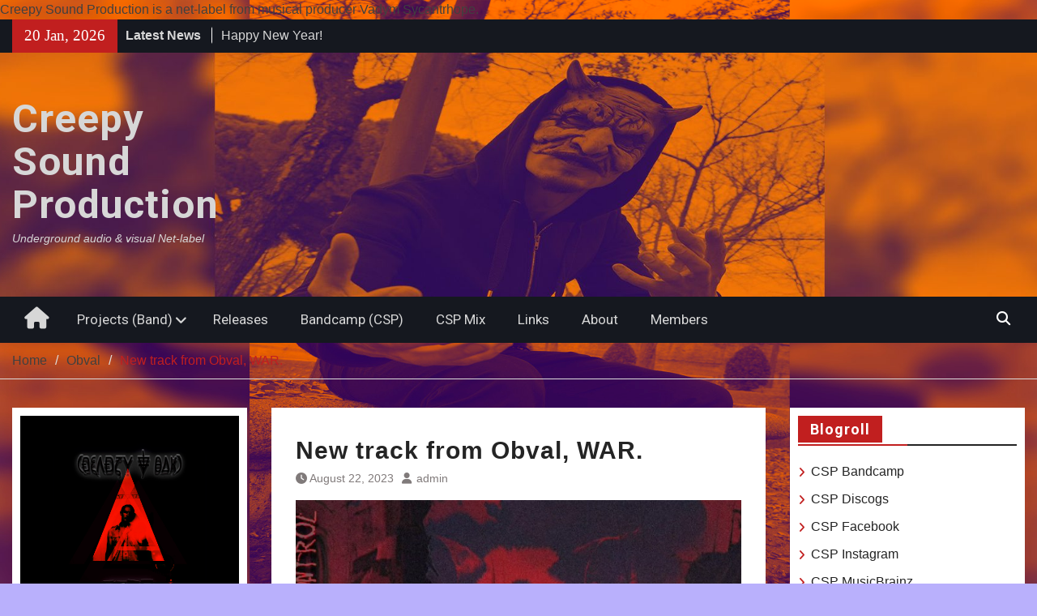

--- FILE ---
content_type: text/html; charset=UTF-8
request_url: https://creepysound.com/new-track-from-obval-war/
body_size: 24710
content:
<!DOCTYPE html> <html  xmlns="http://www.w3.org/1999/xhtml" prefix="og: http://ogp.me/ns# fb: https://www.facebook.com/2008/fbml" lang="en-US"><head>
		    <meta charset="UTF-8">
	    <meta name="viewport" content="width=device-width, initial-scale=1">
	    <link rel="profile" href="http://gmpg.org/xfn/11">
	    <link rel="pingback" href="https://creepysound.com/xmlrpc.php">
	    

<!-- BEGIN Metadata added by the Add-Meta-Tags WordPress plugin -->
Creepy Sound Production is a net-label from musical producer Vadym Sycantrhope.
<link rel="copyright" type="text/html" title="Creepy Sound Production copyright information" href="http://Sycantrhope%20Project" />
<meta name="description" content="New track from Obval" />
<meta name="keywords" content="creepy sound, vadym sycantrhope, netlabel, underground, music, label, project, experimental, music, ambient, official, video, lossless, flac, mp3, artist, witch, house, creepysound, production, creepy sound production, avantgarde, dark ambient, techno, industrial, industrial music, witch house, downtempo, lofi, lo-fi, chillwave,chillstep, doom, drone, film, delirium, atmospheric, psychedelic, scream, noise, psychedelic, techno, dub, industrial, avantgarde,, obval, war, madness, control, out of,music, idm, ebm, techno, industrial music, electronic, dark electro, sycantrhope, creepy sound, spain, madrid," />
<meta property="og:site_name" content="Creepy Sound Production" />
<meta property="og:type" content="article" />
<meta property="og:title" content="New track from Obval, WAR." />
<meta property="og:url" content="https://creepysound.com/new-track-from-obval-war/" />
<meta property="og:description" content="New track from Obval" />
<meta property="og:locale" content="en_US" />
<meta property="og:updated_time" content="2023-08-22T12:48:31+02:00" />
<meta property="og:image" content="https://creepysound.com/wp-content/uploads/2023/08/Captura-de-pantalla-2023-08-22-124705.jpg" />
<meta property="og:image:secure_url" content="https://creepysound.com/wp-content/uploads/2023/08/Captura-de-pantalla-2023-08-22-124705.jpg" />
<meta property="og:image:width" content="686" />
<meta property="og:image:height" content="550" />
<meta property="og:image:type" content="image/jpeg" />
<meta property="article:published_time" content="2023-08-22T12:47:58+02:00" />
<meta property="article:modified_time" content="2023-08-22T12:48:31+02:00" />
<meta property="article:author" content="https://creepysound.com/author/admin/" />
<meta property="article:publisher" content="https://www.facebook.com/creepysound/" />
<meta property="article:section" content="Obval" />
<meta property="article:tag" content="creepy sound" />
<meta property="article:tag" content="vadym sycantrhope" />
<meta property="article:tag" content="netlabel" />
<meta property="article:tag" content="underground" />
<meta property="article:tag" content="music" />
<meta property="article:tag" content="label" />
<meta property="article:tag" content="project" />
<meta property="article:tag" content="experimental" />
<meta property="article:tag" content="music" />
<meta property="article:tag" content="ambient" />
<meta property="article:tag" content="official" />
<meta property="article:tag" content="video" />
<meta property="article:tag" content="lossless" />
<meta property="article:tag" content="flac" />
<meta property="article:tag" content="mp3" />
<meta property="article:tag" content="artist" />
<meta property="article:tag" content="witch" />
<meta property="article:tag" content="house" />
<meta property="article:tag" content="creepysound" />
<meta property="article:tag" content="production" />
<meta property="article:tag" content="creepy sound production" />
<meta property="article:tag" content="avantgarde" />
<meta property="article:tag" content="dark ambient" />
<meta property="article:tag" content="techno" />
<meta property="article:tag" content="industrial" />
<meta property="article:tag" content="industrial music" />
<meta property="article:tag" content="witch house" />
<meta property="article:tag" content="downtempo" />
<meta property="article:tag" content="lofi" />
<meta property="article:tag" content="lo-fi" />
<meta property="article:tag" content="chillwave" />
<meta property="article:tag" content="chillstep" />
<meta property="article:tag" content="doom" />
<meta property="article:tag" content="drone" />
<meta property="article:tag" content="film" />
<meta property="article:tag" content="delirium" />
<meta property="article:tag" content="atmospheric" />
<meta property="article:tag" content="psychedelic" />
<meta property="article:tag" content="scream" />
<meta property="article:tag" content="noise" />
<meta property="article:tag" content="psychedelic" />
<meta property="article:tag" content="techno" />
<meta property="article:tag" content="dub" />
<meta property="article:tag" content="industrial" />
<meta property="article:tag" content="avantgarde" />
<meta property="article:tag" content="obval" />
<meta property="article:tag" content="war" />
<meta property="article:tag" content="madness" />
<meta property="article:tag" content="control" />
<meta property="article:tag" content="out of" />
<meta property="article:tag" content="music" />
<meta property="article:tag" content="idm" />
<meta property="article:tag" content="ebm" />
<meta property="article:tag" content="techno" />
<meta property="article:tag" content="industrial music" />
<meta property="article:tag" content="electronic" />
<meta property="article:tag" content="dark electro" />
<meta property="article:tag" content="sycantrhope" />
<meta property="article:tag" content="creepy sound" />
<meta property="article:tag" content="spain" />
<meta property="article:tag" content="madrid" />
<meta name="twitter:card" content="summary" />
<meta name="twitter:site" content="@Sycantrhope" />
<meta name="twitter:title" content="New track from Obval, WAR." />
<meta name="twitter:description" content="New track from Obval" />
<meta name="twitter:image:src" content="https://creepysound.com/wp-content/uploads/2023/08/Captura-de-pantalla-2023-08-22-124705.jpg" />
<meta name="twitter:image:width" content="686" />
<meta name="twitter:image:height" content="550" />
<link rel="publisher" type="text/html" title="Creepy Sound Production" href="https://plus.google.com/+VadymSycantrhope?hl=es-419" />
<link rel="author" type="text/html" title="admin" href="https://creepysound.com/author/admin/" />
<!-- END Metadata added by the Add-Meta-Tags WordPress plugin -->

<title>New track from Obval, WAR. &#8211; Creepy Sound Production</title>
<meta name='robots' content='max-image-preview:large' />
<link rel='dns-prefetch' href='//fonts.googleapis.com' />
<link rel="alternate" type="application/rss+xml" title="Creepy Sound Production &raquo; Feed" href="https://creepysound.com/feed/" />
<link rel="alternate" type="application/rss+xml" title="Creepy Sound Production &raquo; Comments Feed" href="https://creepysound.com/comments/feed/" />
<link rel="alternate" title="oEmbed (JSON)" type="application/json+oembed" href="https://creepysound.com/wp-json/oembed/1.0/embed?url=https%3A%2F%2Fcreepysound.com%2Fnew-track-from-obval-war%2F" />
<link rel="alternate" title="oEmbed (XML)" type="text/xml+oembed" href="https://creepysound.com/wp-json/oembed/1.0/embed?url=https%3A%2F%2Fcreepysound.com%2Fnew-track-from-obval-war%2F&#038;format=xml" />
<style id='wp-img-auto-sizes-contain-inline-css' type='text/css'>
img:is([sizes=auto i],[sizes^="auto," i]){contain-intrinsic-size:3000px 1500px}
/*# sourceURL=wp-img-auto-sizes-contain-inline-css */
</style>
<link rel='stylesheet' id='argpd-cookies-eu-banner-css' href='https://creepysound.com/wp-content/plugins/adapta-rgpd/assets/css/cookies-banner-modern-dark.css?ver=1.3.9' type='text/css' media='all' />
<link rel='stylesheet' id='shadowbox-css-css' href='https://creepysound.com/wp-content/uploads/shadowbox-js/src/shadowbox.css?ver=3.0.3' type='text/css' media='screen' />
<link rel='stylesheet' id='shadowbox-extras-css' href='https://creepysound.com/wp-content/plugins/shadowbox-js/css/extras.css?ver=3.0.3.10' type='text/css' media='screen' />
<style id='wp-emoji-styles-inline-css' type='text/css'>

	img.wp-smiley, img.emoji {
		display: inline !important;
		border: none !important;
		box-shadow: none !important;
		height: 1em !important;
		width: 1em !important;
		margin: 0 0.07em !important;
		vertical-align: -0.1em !important;
		background: none !important;
		padding: 0 !important;
	}
/*# sourceURL=wp-emoji-styles-inline-css */
</style>
<link rel='stylesheet' id='wp-block-library-css' href='https://creepysound.com/wp-includes/css/dist/block-library/style.min.css?ver=6.9' type='text/css' media='all' />
<style id='wp-block-categories-inline-css' type='text/css'>
.wp-block-categories{box-sizing:border-box}.wp-block-categories.alignleft{margin-right:2em}.wp-block-categories.alignright{margin-left:2em}.wp-block-categories.wp-block-categories-dropdown.aligncenter{text-align:center}.wp-block-categories .wp-block-categories__label{display:block;width:100%}
/*# sourceURL=https://creepysound.com/wp-includes/blocks/categories/style.min.css */
</style>
<style id='wp-block-image-inline-css' type='text/css'>
.wp-block-image>a,.wp-block-image>figure>a{display:inline-block}.wp-block-image img{box-sizing:border-box;height:auto;max-width:100%;vertical-align:bottom}@media not (prefers-reduced-motion){.wp-block-image img.hide{visibility:hidden}.wp-block-image img.show{animation:show-content-image .4s}}.wp-block-image[style*=border-radius] img,.wp-block-image[style*=border-radius]>a{border-radius:inherit}.wp-block-image.has-custom-border img{box-sizing:border-box}.wp-block-image.aligncenter{text-align:center}.wp-block-image.alignfull>a,.wp-block-image.alignwide>a{width:100%}.wp-block-image.alignfull img,.wp-block-image.alignwide img{height:auto;width:100%}.wp-block-image .aligncenter,.wp-block-image .alignleft,.wp-block-image .alignright,.wp-block-image.aligncenter,.wp-block-image.alignleft,.wp-block-image.alignright{display:table}.wp-block-image .aligncenter>figcaption,.wp-block-image .alignleft>figcaption,.wp-block-image .alignright>figcaption,.wp-block-image.aligncenter>figcaption,.wp-block-image.alignleft>figcaption,.wp-block-image.alignright>figcaption{caption-side:bottom;display:table-caption}.wp-block-image .alignleft{float:left;margin:.5em 1em .5em 0}.wp-block-image .alignright{float:right;margin:.5em 0 .5em 1em}.wp-block-image .aligncenter{margin-left:auto;margin-right:auto}.wp-block-image :where(figcaption){margin-bottom:1em;margin-top:.5em}.wp-block-image.is-style-circle-mask img{border-radius:9999px}@supports ((-webkit-mask-image:none) or (mask-image:none)) or (-webkit-mask-image:none){.wp-block-image.is-style-circle-mask img{border-radius:0;-webkit-mask-image:url('data:image/svg+xml;utf8,<svg viewBox="0 0 100 100" xmlns="http://www.w3.org/2000/svg"><circle cx="50" cy="50" r="50"/></svg>');mask-image:url('data:image/svg+xml;utf8,<svg viewBox="0 0 100 100" xmlns="http://www.w3.org/2000/svg"><circle cx="50" cy="50" r="50"/></svg>');mask-mode:alpha;-webkit-mask-position:center;mask-position:center;-webkit-mask-repeat:no-repeat;mask-repeat:no-repeat;-webkit-mask-size:contain;mask-size:contain}}:root :where(.wp-block-image.is-style-rounded img,.wp-block-image .is-style-rounded img){border-radius:9999px}.wp-block-image figure{margin:0}.wp-lightbox-container{display:flex;flex-direction:column;position:relative}.wp-lightbox-container img{cursor:zoom-in}.wp-lightbox-container img:hover+button{opacity:1}.wp-lightbox-container button{align-items:center;backdrop-filter:blur(16px) saturate(180%);background-color:#5a5a5a40;border:none;border-radius:4px;cursor:zoom-in;display:flex;height:20px;justify-content:center;opacity:0;padding:0;position:absolute;right:16px;text-align:center;top:16px;width:20px;z-index:100}@media not (prefers-reduced-motion){.wp-lightbox-container button{transition:opacity .2s ease}}.wp-lightbox-container button:focus-visible{outline:3px auto #5a5a5a40;outline:3px auto -webkit-focus-ring-color;outline-offset:3px}.wp-lightbox-container button:hover{cursor:pointer;opacity:1}.wp-lightbox-container button:focus{opacity:1}.wp-lightbox-container button:focus,.wp-lightbox-container button:hover,.wp-lightbox-container button:not(:hover):not(:active):not(.has-background){background-color:#5a5a5a40;border:none}.wp-lightbox-overlay{box-sizing:border-box;cursor:zoom-out;height:100vh;left:0;overflow:hidden;position:fixed;top:0;visibility:hidden;width:100%;z-index:100000}.wp-lightbox-overlay .close-button{align-items:center;cursor:pointer;display:flex;justify-content:center;min-height:40px;min-width:40px;padding:0;position:absolute;right:calc(env(safe-area-inset-right) + 16px);top:calc(env(safe-area-inset-top) + 16px);z-index:5000000}.wp-lightbox-overlay .close-button:focus,.wp-lightbox-overlay .close-button:hover,.wp-lightbox-overlay .close-button:not(:hover):not(:active):not(.has-background){background:none;border:none}.wp-lightbox-overlay .lightbox-image-container{height:var(--wp--lightbox-container-height);left:50%;overflow:hidden;position:absolute;top:50%;transform:translate(-50%,-50%);transform-origin:top left;width:var(--wp--lightbox-container-width);z-index:9999999999}.wp-lightbox-overlay .wp-block-image{align-items:center;box-sizing:border-box;display:flex;height:100%;justify-content:center;margin:0;position:relative;transform-origin:0 0;width:100%;z-index:3000000}.wp-lightbox-overlay .wp-block-image img{height:var(--wp--lightbox-image-height);min-height:var(--wp--lightbox-image-height);min-width:var(--wp--lightbox-image-width);width:var(--wp--lightbox-image-width)}.wp-lightbox-overlay .wp-block-image figcaption{display:none}.wp-lightbox-overlay button{background:none;border:none}.wp-lightbox-overlay .scrim{background-color:#fff;height:100%;opacity:.9;position:absolute;width:100%;z-index:2000000}.wp-lightbox-overlay.active{visibility:visible}@media not (prefers-reduced-motion){.wp-lightbox-overlay.active{animation:turn-on-visibility .25s both}.wp-lightbox-overlay.active img{animation:turn-on-visibility .35s both}.wp-lightbox-overlay.show-closing-animation:not(.active){animation:turn-off-visibility .35s both}.wp-lightbox-overlay.show-closing-animation:not(.active) img{animation:turn-off-visibility .25s both}.wp-lightbox-overlay.zoom.active{animation:none;opacity:1;visibility:visible}.wp-lightbox-overlay.zoom.active .lightbox-image-container{animation:lightbox-zoom-in .4s}.wp-lightbox-overlay.zoom.active .lightbox-image-container img{animation:none}.wp-lightbox-overlay.zoom.active .scrim{animation:turn-on-visibility .4s forwards}.wp-lightbox-overlay.zoom.show-closing-animation:not(.active){animation:none}.wp-lightbox-overlay.zoom.show-closing-animation:not(.active) .lightbox-image-container{animation:lightbox-zoom-out .4s}.wp-lightbox-overlay.zoom.show-closing-animation:not(.active) .lightbox-image-container img{animation:none}.wp-lightbox-overlay.zoom.show-closing-animation:not(.active) .scrim{animation:turn-off-visibility .4s forwards}}@keyframes show-content-image{0%{visibility:hidden}99%{visibility:hidden}to{visibility:visible}}@keyframes turn-on-visibility{0%{opacity:0}to{opacity:1}}@keyframes turn-off-visibility{0%{opacity:1;visibility:visible}99%{opacity:0;visibility:visible}to{opacity:0;visibility:hidden}}@keyframes lightbox-zoom-in{0%{transform:translate(calc((-100vw + var(--wp--lightbox-scrollbar-width))/2 + var(--wp--lightbox-initial-left-position)),calc(-50vh + var(--wp--lightbox-initial-top-position))) scale(var(--wp--lightbox-scale))}to{transform:translate(-50%,-50%) scale(1)}}@keyframes lightbox-zoom-out{0%{transform:translate(-50%,-50%) scale(1);visibility:visible}99%{visibility:visible}to{transform:translate(calc((-100vw + var(--wp--lightbox-scrollbar-width))/2 + var(--wp--lightbox-initial-left-position)),calc(-50vh + var(--wp--lightbox-initial-top-position))) scale(var(--wp--lightbox-scale));visibility:hidden}}
/*# sourceURL=https://creepysound.com/wp-includes/blocks/image/style.min.css */
</style>
<style id='wp-block-image-theme-inline-css' type='text/css'>
:root :where(.wp-block-image figcaption){color:#555;font-size:13px;text-align:center}.is-dark-theme :root :where(.wp-block-image figcaption){color:#ffffffa6}.wp-block-image{margin:0 0 1em}
/*# sourceURL=https://creepysound.com/wp-includes/blocks/image/theme.min.css */
</style>
<style id='wp-block-embed-inline-css' type='text/css'>
.wp-block-embed.alignleft,.wp-block-embed.alignright,.wp-block[data-align=left]>[data-type="core/embed"],.wp-block[data-align=right]>[data-type="core/embed"]{max-width:360px;width:100%}.wp-block-embed.alignleft .wp-block-embed__wrapper,.wp-block-embed.alignright .wp-block-embed__wrapper,.wp-block[data-align=left]>[data-type="core/embed"] .wp-block-embed__wrapper,.wp-block[data-align=right]>[data-type="core/embed"] .wp-block-embed__wrapper{min-width:280px}.wp-block-cover .wp-block-embed{min-height:240px;min-width:320px}.wp-block-embed{overflow-wrap:break-word}.wp-block-embed :where(figcaption){margin-bottom:1em;margin-top:.5em}.wp-block-embed iframe{max-width:100%}.wp-block-embed__wrapper{position:relative}.wp-embed-responsive .wp-has-aspect-ratio .wp-block-embed__wrapper:before{content:"";display:block;padding-top:50%}.wp-embed-responsive .wp-has-aspect-ratio iframe{bottom:0;height:100%;left:0;position:absolute;right:0;top:0;width:100%}.wp-embed-responsive .wp-embed-aspect-21-9 .wp-block-embed__wrapper:before{padding-top:42.85%}.wp-embed-responsive .wp-embed-aspect-18-9 .wp-block-embed__wrapper:before{padding-top:50%}.wp-embed-responsive .wp-embed-aspect-16-9 .wp-block-embed__wrapper:before{padding-top:56.25%}.wp-embed-responsive .wp-embed-aspect-4-3 .wp-block-embed__wrapper:before{padding-top:75%}.wp-embed-responsive .wp-embed-aspect-1-1 .wp-block-embed__wrapper:before{padding-top:100%}.wp-embed-responsive .wp-embed-aspect-9-16 .wp-block-embed__wrapper:before{padding-top:177.77%}.wp-embed-responsive .wp-embed-aspect-1-2 .wp-block-embed__wrapper:before{padding-top:200%}
/*# sourceURL=https://creepysound.com/wp-includes/blocks/embed/style.min.css */
</style>
<style id='wp-block-embed-theme-inline-css' type='text/css'>
.wp-block-embed :where(figcaption){color:#555;font-size:13px;text-align:center}.is-dark-theme .wp-block-embed :where(figcaption){color:#ffffffa6}.wp-block-embed{margin:0 0 1em}
/*# sourceURL=https://creepysound.com/wp-includes/blocks/embed/theme.min.css */
</style>
<style id='wp-block-paragraph-inline-css' type='text/css'>
.is-small-text{font-size:.875em}.is-regular-text{font-size:1em}.is-large-text{font-size:2.25em}.is-larger-text{font-size:3em}.has-drop-cap:not(:focus):first-letter{float:left;font-size:8.4em;font-style:normal;font-weight:100;line-height:.68;margin:.05em .1em 0 0;text-transform:uppercase}body.rtl .has-drop-cap:not(:focus):first-letter{float:none;margin-left:.1em}p.has-drop-cap.has-background{overflow:hidden}:root :where(p.has-background){padding:1.25em 2.375em}:where(p.has-text-color:not(.has-link-color)) a{color:inherit}p.has-text-align-left[style*="writing-mode:vertical-lr"],p.has-text-align-right[style*="writing-mode:vertical-rl"]{rotate:180deg}
/*# sourceURL=https://creepysound.com/wp-includes/blocks/paragraph/style.min.css */
</style>
<style id='global-styles-inline-css' type='text/css'>
:root{--wp--preset--aspect-ratio--square: 1;--wp--preset--aspect-ratio--4-3: 4/3;--wp--preset--aspect-ratio--3-4: 3/4;--wp--preset--aspect-ratio--3-2: 3/2;--wp--preset--aspect-ratio--2-3: 2/3;--wp--preset--aspect-ratio--16-9: 16/9;--wp--preset--aspect-ratio--9-16: 9/16;--wp--preset--color--black: #111111;--wp--preset--color--cyan-bluish-gray: #abb8c3;--wp--preset--color--white: #ffffff;--wp--preset--color--pale-pink: #f78da7;--wp--preset--color--vivid-red: #cf2e2e;--wp--preset--color--luminous-vivid-orange: #ff6900;--wp--preset--color--luminous-vivid-amber: #fcb900;--wp--preset--color--light-green-cyan: #7bdcb5;--wp--preset--color--vivid-green-cyan: #00d084;--wp--preset--color--pale-cyan-blue: #8ed1fc;--wp--preset--color--vivid-cyan-blue: #0693e3;--wp--preset--color--vivid-purple: #9b51e0;--wp--preset--color--gray: #f4f4f4;--wp--preset--color--blue: #1b8be0;--wp--preset--color--orange: #fa5742;--wp--preset--gradient--vivid-cyan-blue-to-vivid-purple: linear-gradient(135deg,rgb(6,147,227) 0%,rgb(155,81,224) 100%);--wp--preset--gradient--light-green-cyan-to-vivid-green-cyan: linear-gradient(135deg,rgb(122,220,180) 0%,rgb(0,208,130) 100%);--wp--preset--gradient--luminous-vivid-amber-to-luminous-vivid-orange: linear-gradient(135deg,rgb(252,185,0) 0%,rgb(255,105,0) 100%);--wp--preset--gradient--luminous-vivid-orange-to-vivid-red: linear-gradient(135deg,rgb(255,105,0) 0%,rgb(207,46,46) 100%);--wp--preset--gradient--very-light-gray-to-cyan-bluish-gray: linear-gradient(135deg,rgb(238,238,238) 0%,rgb(169,184,195) 100%);--wp--preset--gradient--cool-to-warm-spectrum: linear-gradient(135deg,rgb(74,234,220) 0%,rgb(151,120,209) 20%,rgb(207,42,186) 40%,rgb(238,44,130) 60%,rgb(251,105,98) 80%,rgb(254,248,76) 100%);--wp--preset--gradient--blush-light-purple: linear-gradient(135deg,rgb(255,206,236) 0%,rgb(152,150,240) 100%);--wp--preset--gradient--blush-bordeaux: linear-gradient(135deg,rgb(254,205,165) 0%,rgb(254,45,45) 50%,rgb(107,0,62) 100%);--wp--preset--gradient--luminous-dusk: linear-gradient(135deg,rgb(255,203,112) 0%,rgb(199,81,192) 50%,rgb(65,88,208) 100%);--wp--preset--gradient--pale-ocean: linear-gradient(135deg,rgb(255,245,203) 0%,rgb(182,227,212) 50%,rgb(51,167,181) 100%);--wp--preset--gradient--electric-grass: linear-gradient(135deg,rgb(202,248,128) 0%,rgb(113,206,126) 100%);--wp--preset--gradient--midnight: linear-gradient(135deg,rgb(2,3,129) 0%,rgb(40,116,252) 100%);--wp--preset--font-size--small: 14px;--wp--preset--font-size--medium: 20px;--wp--preset--font-size--large: 42px;--wp--preset--font-size--x-large: 42px;--wp--preset--font-size--normal: 18px;--wp--preset--font-size--huge: 54px;--wp--preset--spacing--20: 0.44rem;--wp--preset--spacing--30: 0.67rem;--wp--preset--spacing--40: 1rem;--wp--preset--spacing--50: 1.5rem;--wp--preset--spacing--60: 2.25rem;--wp--preset--spacing--70: 3.38rem;--wp--preset--spacing--80: 5.06rem;--wp--preset--shadow--natural: 6px 6px 9px rgba(0, 0, 0, 0.2);--wp--preset--shadow--deep: 12px 12px 50px rgba(0, 0, 0, 0.4);--wp--preset--shadow--sharp: 6px 6px 0px rgba(0, 0, 0, 0.2);--wp--preset--shadow--outlined: 6px 6px 0px -3px rgb(255, 255, 255), 6px 6px rgb(0, 0, 0);--wp--preset--shadow--crisp: 6px 6px 0px rgb(0, 0, 0);}:where(.is-layout-flex){gap: 0.5em;}:where(.is-layout-grid){gap: 0.5em;}body .is-layout-flex{display: flex;}.is-layout-flex{flex-wrap: wrap;align-items: center;}.is-layout-flex > :is(*, div){margin: 0;}body .is-layout-grid{display: grid;}.is-layout-grid > :is(*, div){margin: 0;}:where(.wp-block-columns.is-layout-flex){gap: 2em;}:where(.wp-block-columns.is-layout-grid){gap: 2em;}:where(.wp-block-post-template.is-layout-flex){gap: 1.25em;}:where(.wp-block-post-template.is-layout-grid){gap: 1.25em;}.has-black-color{color: var(--wp--preset--color--black) !important;}.has-cyan-bluish-gray-color{color: var(--wp--preset--color--cyan-bluish-gray) !important;}.has-white-color{color: var(--wp--preset--color--white) !important;}.has-pale-pink-color{color: var(--wp--preset--color--pale-pink) !important;}.has-vivid-red-color{color: var(--wp--preset--color--vivid-red) !important;}.has-luminous-vivid-orange-color{color: var(--wp--preset--color--luminous-vivid-orange) !important;}.has-luminous-vivid-amber-color{color: var(--wp--preset--color--luminous-vivid-amber) !important;}.has-light-green-cyan-color{color: var(--wp--preset--color--light-green-cyan) !important;}.has-vivid-green-cyan-color{color: var(--wp--preset--color--vivid-green-cyan) !important;}.has-pale-cyan-blue-color{color: var(--wp--preset--color--pale-cyan-blue) !important;}.has-vivid-cyan-blue-color{color: var(--wp--preset--color--vivid-cyan-blue) !important;}.has-vivid-purple-color{color: var(--wp--preset--color--vivid-purple) !important;}.has-black-background-color{background-color: var(--wp--preset--color--black) !important;}.has-cyan-bluish-gray-background-color{background-color: var(--wp--preset--color--cyan-bluish-gray) !important;}.has-white-background-color{background-color: var(--wp--preset--color--white) !important;}.has-pale-pink-background-color{background-color: var(--wp--preset--color--pale-pink) !important;}.has-vivid-red-background-color{background-color: var(--wp--preset--color--vivid-red) !important;}.has-luminous-vivid-orange-background-color{background-color: var(--wp--preset--color--luminous-vivid-orange) !important;}.has-luminous-vivid-amber-background-color{background-color: var(--wp--preset--color--luminous-vivid-amber) !important;}.has-light-green-cyan-background-color{background-color: var(--wp--preset--color--light-green-cyan) !important;}.has-vivid-green-cyan-background-color{background-color: var(--wp--preset--color--vivid-green-cyan) !important;}.has-pale-cyan-blue-background-color{background-color: var(--wp--preset--color--pale-cyan-blue) !important;}.has-vivid-cyan-blue-background-color{background-color: var(--wp--preset--color--vivid-cyan-blue) !important;}.has-vivid-purple-background-color{background-color: var(--wp--preset--color--vivid-purple) !important;}.has-black-border-color{border-color: var(--wp--preset--color--black) !important;}.has-cyan-bluish-gray-border-color{border-color: var(--wp--preset--color--cyan-bluish-gray) !important;}.has-white-border-color{border-color: var(--wp--preset--color--white) !important;}.has-pale-pink-border-color{border-color: var(--wp--preset--color--pale-pink) !important;}.has-vivid-red-border-color{border-color: var(--wp--preset--color--vivid-red) !important;}.has-luminous-vivid-orange-border-color{border-color: var(--wp--preset--color--luminous-vivid-orange) !important;}.has-luminous-vivid-amber-border-color{border-color: var(--wp--preset--color--luminous-vivid-amber) !important;}.has-light-green-cyan-border-color{border-color: var(--wp--preset--color--light-green-cyan) !important;}.has-vivid-green-cyan-border-color{border-color: var(--wp--preset--color--vivid-green-cyan) !important;}.has-pale-cyan-blue-border-color{border-color: var(--wp--preset--color--pale-cyan-blue) !important;}.has-vivid-cyan-blue-border-color{border-color: var(--wp--preset--color--vivid-cyan-blue) !important;}.has-vivid-purple-border-color{border-color: var(--wp--preset--color--vivid-purple) !important;}.has-vivid-cyan-blue-to-vivid-purple-gradient-background{background: var(--wp--preset--gradient--vivid-cyan-blue-to-vivid-purple) !important;}.has-light-green-cyan-to-vivid-green-cyan-gradient-background{background: var(--wp--preset--gradient--light-green-cyan-to-vivid-green-cyan) !important;}.has-luminous-vivid-amber-to-luminous-vivid-orange-gradient-background{background: var(--wp--preset--gradient--luminous-vivid-amber-to-luminous-vivid-orange) !important;}.has-luminous-vivid-orange-to-vivid-red-gradient-background{background: var(--wp--preset--gradient--luminous-vivid-orange-to-vivid-red) !important;}.has-very-light-gray-to-cyan-bluish-gray-gradient-background{background: var(--wp--preset--gradient--very-light-gray-to-cyan-bluish-gray) !important;}.has-cool-to-warm-spectrum-gradient-background{background: var(--wp--preset--gradient--cool-to-warm-spectrum) !important;}.has-blush-light-purple-gradient-background{background: var(--wp--preset--gradient--blush-light-purple) !important;}.has-blush-bordeaux-gradient-background{background: var(--wp--preset--gradient--blush-bordeaux) !important;}.has-luminous-dusk-gradient-background{background: var(--wp--preset--gradient--luminous-dusk) !important;}.has-pale-ocean-gradient-background{background: var(--wp--preset--gradient--pale-ocean) !important;}.has-electric-grass-gradient-background{background: var(--wp--preset--gradient--electric-grass) !important;}.has-midnight-gradient-background{background: var(--wp--preset--gradient--midnight) !important;}.has-small-font-size{font-size: var(--wp--preset--font-size--small) !important;}.has-medium-font-size{font-size: var(--wp--preset--font-size--medium) !important;}.has-large-font-size{font-size: var(--wp--preset--font-size--large) !important;}.has-x-large-font-size{font-size: var(--wp--preset--font-size--x-large) !important;}
/*# sourceURL=global-styles-inline-css */
</style>

<style id='classic-theme-styles-inline-css' type='text/css'>
/*! This file is auto-generated */
.wp-block-button__link{color:#fff;background-color:#32373c;border-radius:9999px;box-shadow:none;text-decoration:none;padding:calc(.667em + 2px) calc(1.333em + 2px);font-size:1.125em}.wp-block-file__button{background:#32373c;color:#fff;text-decoration:none}
/*# sourceURL=/wp-includes/css/classic-themes.min.css */
</style>
<link rel='stylesheet' id='magazine-plus-style-css' href='https://creepysound.com/wp-content/themes/magazine-plus/style.css?ver=2.3.1' type='text/css' media='all' />
<link rel='stylesheet' id='moto-news-style-css' href='https://creepysound.com/wp-content/themes/moto-news/style.css?ver=1.0.6' type='text/css' media='all' />
<link rel='stylesheet' id='font-awesome-css' href='https://creepysound.com/wp-content/themes/magazine-plus/third-party/font-awesome/css/all.min.css?ver=6.7.2' type='text/css' media='all' />
<link rel='stylesheet' id='magazine-plus-google-fonts-css' href='https://fonts.googleapis.com/css?family=Lato%3A300%2C300i%2C400%2C400i%2C700%2C700i%7CRoboto%3A300%2C300i%2C400%2C400i%2C500%2C500i%2C700%2C700i&#038;subset=latin%2Clatin-ext' type='text/css' media='all' />
<link rel='stylesheet' id='magazine-plus-block-style-css' href='https://creepysound.com/wp-content/themes/magazine-plus/css/blocks.css?ver=20260117-145952' type='text/css' media='all' />
<link rel='stylesheet' id='__EPYT__style-css' href='https://creepysound.com/wp-content/plugins/youtube-embed-plus/styles/ytprefs.min.css?ver=14.2.4' type='text/css' media='all' />
<style id='__EPYT__style-inline-css' type='text/css'>

                .epyt-gallery-thumb {
                        width: 33.333%;
                }
                
/*# sourceURL=__EPYT__style-inline-css */
</style>
<script type="text/javascript" src="https://creepysound.com/wp-includes/js/jquery/jquery.min.js?ver=3.7.1" id="jquery-core-js"></script>
<script type="text/javascript" src="https://creepysound.com/wp-includes/js/jquery/jquery-migrate.min.js?ver=3.4.1" id="jquery-migrate-js"></script>
<script type="text/javascript" src="https://creepysound.com/wp-content/plugins/adapta-rgpd/assets/js/cookies-eu-banner.js?ver=1.3.9" id="argpd-cookies-eu-banner-js"></script>
<script type="text/javascript" id="__ytprefs__-js-extra">
/* <![CDATA[ */
var _EPYT_ = {"ajaxurl":"https://creepysound.com/wp-admin/admin-ajax.php","security":"6e2b890f94","gallery_scrolloffset":"20","eppathtoscripts":"https://creepysound.com/wp-content/plugins/youtube-embed-plus/scripts/","eppath":"https://creepysound.com/wp-content/plugins/youtube-embed-plus/","epresponsiveselector":"[\"iframe.__youtube_prefs_widget__\"]","epdovol":"1","version":"14.2.4","evselector":"iframe.__youtube_prefs__[src], iframe[src*=\"youtube.com/embed/\"], iframe[src*=\"youtube-nocookie.com/embed/\"]","ajax_compat":"","maxres_facade":"eager","ytapi_load":"light","pause_others":"","stopMobileBuffer":"1","facade_mode":"","not_live_on_channel":""};
//# sourceURL=__ytprefs__-js-extra
/* ]]> */
</script>
<script type="text/javascript" src="https://creepysound.com/wp-content/plugins/youtube-embed-plus/scripts/ytprefs.min.js?ver=14.2.4" id="__ytprefs__-js"></script>
<link rel="https://api.w.org/" href="https://creepysound.com/wp-json/" /><link rel="alternate" title="JSON" type="application/json" href="https://creepysound.com/wp-json/wp/v2/posts/1117" /><link rel="EditURI" type="application/rsd+xml" title="RSD" href="https://creepysound.com/xmlrpc.php?rsd" />
<meta name="generator" content="WordPress 6.9" />
<link rel="canonical" href="https://creepysound.com/new-track-from-obval-war/" />
<link rel='shortlink' href='https://creepysound.com/?p=1117' />
<!-- Analytics by WP Statistics - https://wp-statistics.com -->

<style type="text/css" id="motorsport-header-css">
	#masthead {
		background: url(https://creepysound.com/wp-content/uploads/2016/01/cropped-cabeceracreepyspweb.jpg) no-repeat 50% 50%;
		-webkit-background-size:	cover;
		-moz-background-size:   	cover;
		-o-background-size:     	cover;
		background-size:        	cover;
		border-bottom:				none;
	}
	.site-title a,
	.site-title a:visited,
	.site-description {
		color: #blank;
	}
</style><style type="text/css" id="custom-background-css">
body.custom-background { background-color: #b9b0fc; background-image: url("https://creepysound.com/wp-content/uploads/2016/01/cabeceracreepyspweb.jpg"); background-position: left center; background-size: cover; background-repeat: no-repeat; background-attachment: fixed; }
</style>
	<link rel="icon" href="https://creepysound.com/wp-content/uploads/2015/10/cropped-logoCSP-32x32.png" sizes="32x32" />
<link rel="icon" href="https://creepysound.com/wp-content/uploads/2015/10/cropped-logoCSP-192x192.png" sizes="192x192" />
<link rel="apple-touch-icon" href="https://creepysound.com/wp-content/uploads/2015/10/cropped-logoCSP-180x180.png" />
<meta name="msapplication-TileImage" content="https://creepysound.com/wp-content/uploads/2015/10/cropped-logoCSP-270x270.png" />
</head>

<body class="wp-singular post-template-default single single-post postid-1117 single-format-standard custom-background wp-embed-responsive wp-theme-magazine-plus wp-child-theme-moto-news global-layout-three-columns three-columns-enabled">

	
	<div id="page" class="hfeed site"><a class="skip-link screen-reader-text" href="#content">Skip to content</a>
    		<div id="tophead">
			<div class="container">
									<div class="head-date">
						20 Jan, 2026					</div><!-- .head-date -->
													<div class="top-news">
						<span class="top-news-title">
												Latest News						</span>
								<div id="news-ticker">
			<div class="news-ticker-inner-wrap">
									<div class="list">
						<a href="https://creepysound.com/new-alternative-web/">New alternative web.</a>
					</div>
									<div class="list">
						<a href="https://creepysound.com/happy-new-year/">Happy New Year!</a>
					</div>
									<div class="list">
						<a href="https://creepysound.com/estamos-muertos-remixed-track-from-r2dmc/">Estamos Muertos, remixed track from R2DMC</a>
					</div>
							</div> <!-- .news-ticker-inner-wrap -->
		</div><!-- #news-ticker -->
							</div> <!-- #top-news -->
				
								


			</div><!-- .container -->
		</div><!-- #tophead -->
		<header id="masthead" class="site-header" role="banner"><div class="container"><div class="inner-wrapper">			    <div class="site-branding">

			
													<div id="site-identity">
																		<p class="site-title"><a href="https://creepysound.com/" rel="home">Creepy Sound Production</a></p>
																						<p class="site-description">Underground audio &amp; visual Net-label</p>
									</div><!-- #site-identity -->
				    </div><!-- .site-branding -->
	    <div id="header-widget">
		    
	    </div><!-- .right-header -->
	        </div> <!-- .inner-wrapper --></div><!-- .container --></header><!-- #masthead -->	    <div id="main-nav" class="clear-fix">
	    	<div class="container">
		        <nav id="site-navigation" class="main-navigation" role="navigation">
		        	<button class="menu-toggle" aria-controls="primary-menu" aria-expanded="false">
		          	<i class="fa fa-bars"></i>
		          	<i class="fa fa-close"></i>
					Menu</button>
		            <div class="wrap-menu-content">
						<div class="menu-menu-container"><ul id="primary-menu" class="menu"><li class="home-menu"><a href="https://creepysound.com/"><span class="screen-reader-text">Home</span></a></li><li id="menu-item-101" class="menu-item menu-item-type-post_type menu-item-object-page menu-item-has-children menu-item-101"><a href="https://creepysound.com/projects-band/">Projects (Band)</a>
<ul class="sub-menu">
	<li id="menu-item-693" class="menu-item menu-item-type-post_type menu-item-object-page menu-item-693"><a href="https://creepysound.com/projects-band/ruido-dentro-de-mi-cabeza/">Ruido Dentro de Mi Cabeza</a></li>
	<li id="menu-item-678" class="menu-item menu-item-type-post_type menu-item-object-page menu-item-678"><a href="https://creepysound.com/black-shaman/">Black Shaman</a></li>
	<li id="menu-item-224" class="menu-item menu-item-type-post_type menu-item-object-page menu-item-224"><a href="https://creepysound.com/projects-band/deadlyoak/">Deadly Oak</a></li>
	<li id="menu-item-112" class="menu-item menu-item-type-post_type menu-item-object-page menu-item-112"><a href="https://creepysound.com/projects-band/coven/">Coven Project</a></li>
	<li id="menu-item-504" class="menu-item menu-item-type-post_type menu-item-object-page menu-item-504"><a href="https://creepysound.com/projects-band/whore/">Whore?</a></li>
	<li id="menu-item-225" class="menu-item menu-item-type-post_type menu-item-object-page menu-item-225"><a href="https://creepysound.com/projects-band/219-2/">Enearth</a></li>
	<li id="menu-item-578" class="menu-item menu-item-type-post_type menu-item-object-page menu-item-578"><a href="https://creepysound.com/projects-band/obval/">Obval</a></li>
	<li id="menu-item-579" class="menu-item menu-item-type-post_type menu-item-object-page menu-item-579"><a href="https://creepysound.com/projects-band/not/">NoT</a></li>
	<li id="menu-item-577" class="menu-item menu-item-type-post_type menu-item-object-page menu-item-577"><a href="https://creepysound.com/projects-band/letanias-al-vacio/">Letanias Al Vacio</a></li>
	<li id="menu-item-635" class="menu-item menu-item-type-post_type menu-item-object-page menu-item-635"><a href="https://creepysound.com/projects-band/duh-black-metal/">DUH black metal</a></li>
	<li id="menu-item-422" class="menu-item menu-item-type-post_type menu-item-object-page menu-item-422"><a href="https://creepysound.com/projects-band/lazy-cow/">Lazy Cow</a></li>
	<li id="menu-item-113" class="menu-item menu-item-type-post_type menu-item-object-page menu-item-113"><a href="https://creepysound.com/projects-band/sycantrhope/">Sycantrhope</a></li>
	<li id="menu-item-111" class="menu-item menu-item-type-post_type menu-item-object-page menu-item-111"><a href="https://creepysound.com/projects-band/sycantrhophylia/">Sycantrhophylia</a></li>
	<li id="menu-item-110" class="menu-item menu-item-type-post_type menu-item-object-page menu-item-110"><a href="https://creepysound.com/projects-band/dark-owl/">Dark Owl</a></li>
</ul>
</li>
<li id="menu-item-77" class="menu-item menu-item-type-post_type menu-item-object-page menu-item-77"><a href="https://creepysound.com/releases/">Releases</a></li>
<li id="menu-item-1017" class="menu-item menu-item-type-custom menu-item-object-custom menu-item-1017"><a href="https://creepysound.bandcamp.com/" title="Creepy Sound Off Bandcamp">Bandcamp (CSP)</a></li>
<li id="menu-item-358" class="menu-item menu-item-type-post_type menu-item-object-page menu-item-358"><a href="https://creepysound.com/creepysound-mix/">CSP Mix</a></li>
<li id="menu-item-116" class="menu-item menu-item-type-post_type menu-item-object-page menu-item-116"><a href="https://creepysound.com/links/">Links</a></li>
<li id="menu-item-119" class="menu-item menu-item-type-post_type menu-item-object-page menu-item-119"><a href="https://creepysound.com/about/">About</a></li>
<li id="menu-item-1277" class="menu-item menu-item-type-post_type menu-item-object-page menu-item-1277"><a href="https://creepysound.com/memers/">Members</a></li>
</ul></div>						<div class="main-navigation-search">
			        		<form role="search" method="get" class="search-form" action="https://creepysound.com/">
				<label>
					<span class="screen-reader-text">Search for:</span>
					<input type="search" class="search-field" placeholder="Search &hellip;" value="" name="s" />
				</label>
				<input type="submit" class="search-submit" value="Search" />
			</form>			        	</div><!-- .search-box-wrap -->
		            </div><!-- .menu-content -->
		        </nav><!-- #site-navigation -->
		        <div class="header-search-box">
		        	<a href="#" class="search-icon"><i class="fa fa-search"></i></a>
		        	<div class="search-box-wrap">
		        		<form role="search" method="get" class="search-form" action="https://creepysound.com/">
				<label>
					<span class="screen-reader-text">Search for:</span>
					<input type="search" class="search-field" placeholder="Search &hellip;" value="" name="s" />
				</label>
				<input type="submit" class="search-submit" value="Search" />
			</form>		        	</div><!-- .search-box-wrap -->
		        </div><!-- .header-search-box -->

	        </div> <!-- .container -->
	    </div> <!-- #main-nav -->
		
	<div id="breadcrumb"><div class="container"><div role="navigation" aria-label="Breadcrumbs" class="breadcrumb-trail breadcrumbs" itemprop="breadcrumb"><ul class="trail-items" itemscope itemtype="http://schema.org/BreadcrumbList"><meta name="numberOfItems" content="2" /><meta name="itemListOrder" content="Ascending" /><li itemprop="itemListElement" itemscope itemtype="http://schema.org/ListItem" class="trail-item trail-begin"><a href="https://creepysound.com/" rel="home" itemprop="item"><span itemprop="name">Home</span></a><meta itemprop="position" content="1" /></li><li itemprop="itemListElement" itemscope itemtype="http://schema.org/ListItem" class="trail-item"><a href="https://creepysound.com/category/obval/" itemprop="item"><span itemprop="name">Obval</span></a><meta itemprop="position" content="2" /></li><li class="trail-item trail-end">New track from Obval, WAR.</li></ul></div></div><!-- .container --></div><!-- #breadcrumb --><div id="content" class="site-content"><div class="container"><div class="inner-wrapper">    
	<div id="primary" class="content-area">
		<main id="main" class="site-main" role="main">

		
			
<article id="post-1117" class="post-1117 post type-post status-publish format-standard has-post-thumbnail hentry category-obval tag-control tag-creepy-sound tag-dark-electro tag-ebm tag-electronic tag-idm tag-industrial-music tag-madness tag-madrid tag-music tag-obval tag-out-of tag-spain tag-sycantrhope tag-techno tag-war">
	<header class="entry-header">
		<h1 class="entry-title">New track from Obval, WAR.</h1>		<div class="entry-meta">
			<span class="posted-on"><a href="https://creepysound.com/new-track-from-obval-war/" rel="bookmark"><time class="entry-date published" datetime="2023-08-22T12:47:58+02:00">August 22, 2023</time><time class="updated" datetime="2023-08-22T12:48:31+02:00">August 22, 2023</time></a></span><span class="byline"> <span class="author vcard"><a class="url fn n" href="https://creepysound.com/author/admin/">admin</a></span></span>		</div><!-- .entry-meta -->
	</header><!-- .entry-header -->

    <img width="610" height="489" src="https://creepysound.com/wp-content/uploads/2023/08/Captura-de-pantalla-2023-08-22-124705.jpg" class="aligncenter wp-post-image" alt="" decoding="async" fetchpriority="high" srcset="https://creepysound.com/wp-content/uploads/2023/08/Captura-de-pantalla-2023-08-22-124705.jpg 686w, https://creepysound.com/wp-content/uploads/2023/08/Captura-de-pantalla-2023-08-22-124705-300x241.jpg 300w, https://creepysound.com/wp-content/uploads/2023/08/Captura-de-pantalla-2023-08-22-124705-312x250.jpg 312w" sizes="(max-width: 610px) 100vw, 610px" />
	<div class="entry-content-wrapper">
		<div class="entry-content">
			
<!-- BEGIN Schema.org microdata added by the Add-Meta-Tags WordPress plugin -->
<!-- Scope BEGIN: Article -->
<div itemscope itemtype="http://schema.org/Article">
<!-- Scope BEGIN: Organization -->
<span itemprop="publisher" itemscope itemtype="http://schema.org/Organization">
<meta itemprop="name" content="Creepy Sound Production" />
<meta itemprop="description" content="Creepy Sound Production underground audio &amp; visual netlabel from Vadym Sycantrhope." />
<meta itemprop="url" content="https://creepysound.com/" />
<meta itemprop="sameAs" content="https://plus.google.com/+VadymSycantrhope?hl=es-419" />
<meta itemprop="sameAs" content="https://www.facebook.com/creepysound/" />
<meta itemprop="sameAs" content="https://twitter.com/Sycantrhope" />
</span> <!-- Scope END: Organization -->
<!-- Scope BEGIN: Person -->
<span itemprop="author" itemscope itemtype="http://schema.org/Person">
<meta itemprop="name" content="admin" />
<!-- Scope BEGIN: ImageObject -->
<span itemprop="image" itemscope itemtype="http://schema.org/ImageObject">
<meta itemprop="url" content="https://secure.gravatar.com/avatar/1b816ed9bbed5241ad17856e2dec541ee1c50ee77ba19a77cb814adbefcf179e?s=128&#038;d=mm&#038;r=g" />
<meta itemprop="contentUrl" content="https://secure.gravatar.com/avatar/1b816ed9bbed5241ad17856e2dec541ee1c50ee77ba19a77cb814adbefcf179e?s=128&#038;d=mm&#038;r=g" />
<meta itemprop="width" content="128" />
<meta itemprop="height" content="128" />
</span> <!-- Scope END: ImageObject -->
<meta itemprop="url" content="https://creepysound.com/author/admin/" />
<meta itemprop="sameAs" content="http://www.creepysound.com" />
</span> <!-- Scope END: Person -->
<meta itemprop="url" content="https://creepysound.com/new-track-from-obval-war/" />
<meta itemprop="mainEntityOfPage" content="https://creepysound.com/new-track-from-obval-war/" />
<meta itemprop="datePublished" content="2023-08-22T12:47:58+02:00" />
<meta itemprop="dateModified" content="2023-08-22T12:48:31+02:00" />
<meta itemprop="copyrightYear" content="2023" />
<meta itemprop="inLanguage" content="en_US" />
<meta itemprop="name" content="New track from Obval, WAR." />
<meta itemprop="headline" content="New track from Obval, WAR." />
<meta itemprop="description" content="New track from Obval" />
<meta itemprop="articleSection" content="Obval" />
<meta itemprop="keywords" content="creepy sound, vadym sycantrhope, netlabel, underground, music, label, project, experimental, music, ambient, official, video, lossless, flac, mp3, artist, witch, house, creepysound, production, creepy sound production, avantgarde, dark ambient, techno, industrial, industrial music, witch house, downtempo, lofi, lo-fi, chillwave,chillstep, doom, drone, film, delirium, atmospheric, psychedelic, scream, noise, psychedelic, techno, dub, industrial, avantgarde,, obval, war, madness, control, out of,music, idm, ebm, techno, industrial music, electronic, dark electro, sycantrhope, creepy sound, spain, madrid," />
<meta itemprop="thumbnailUrl" content="https://creepysound.com/wp-content/uploads/2023/08/Captura-de-pantalla-2023-08-22-124705-150x150.jpg" />
<!-- Scope BEGIN: ImageObject -->
<span itemprop="image" itemscope itemtype="http://schema.org/ImageObject">
<meta itemprop="name" content="Captura de pantalla 2023-08-22 124705" />
<meta itemprop="url" content="https://creepysound.com/wp-content/uploads/2023/08/Captura-de-pantalla-2023-08-22-124705.jpg" />
<meta itemprop="sameAs" content="https://creepysound.com/wp-content/uploads/2023/08/Captura-de-pantalla-2023-08-22-124705.jpg" />
<meta itemprop="thumbnailUrl" content="https://creepysound.com/wp-content/uploads/2023/08/Captura-de-pantalla-2023-08-22-124705-150x150.jpg" />
<meta itemprop="contentUrl" content="https://creepysound.com/wp-content/uploads/2023/08/Captura-de-pantalla-2023-08-22-124705.jpg" />
<meta itemprop="width" content="686" />
<meta itemprop="height" content="550" />
<meta itemprop="encodingFormat" content="image/jpeg" />
</span> <!-- Scope END: ImageObject -->
<div itemprop="articleBody">

<p>New track from forthcoming new ep, <strong>Madness Out Of Control</strong>.</p>



<figure class="wp-block-embed is-type-video is-provider-youtube wp-block-embed-youtube wp-embed-aspect-4-3 wp-has-aspect-ratio"><div class="wp-block-embed__wrapper">
<iframe  id="_ytid_68897"  width="610" height="458"  data-origwidth="610" data-origheight="458" src="https://www.youtube.com/embed/h7IX_uArBxI?enablejsapi=1&#038;autoplay=0&#038;cc_load_policy=0&#038;cc_lang_pref=&#038;iv_load_policy=1&#038;loop=0&#038;rel=0&#038;fs=1&#038;playsinline=0&#038;autohide=2&#038;theme=dark&#038;color=red&#038;controls=1&#038;disablekb=0&#038;" class="__youtube_prefs__  epyt-is-override  no-lazyload" title="YouTube player"  allow="fullscreen; accelerometer; autoplay; clipboard-write; encrypted-media; gyroscope; picture-in-picture; web-share" referrerpolicy="strict-origin-when-cross-origin" allowfullscreen data-no-lazy="1" data-skipgform_ajax_framebjll=""></iframe>
</div></figure>

</div> <!-- Itemprop END: articleBody -->
</div> <!-- Scope END: Article -->
<!-- END Schema.org microdata added by the Add-Meta-Tags WordPress plugin -->
					</div><!-- .entry-content -->
	</div><!-- .entry-content-wrapper -->

	<footer class="entry-footer">
		<span class="cat-links"><a href="https://creepysound.com/category/obval/" rel="category tag">Obval</a></span><span class="tags-links"><a href="https://creepysound.com/tag/control/" rel="tag">control</a>, <a href="https://creepysound.com/tag/creepy-sound/" rel="tag">Creepy Sound</a>, <a href="https://creepysound.com/tag/dark-electro/" rel="tag">dark electro</a>, <a href="https://creepysound.com/tag/ebm/" rel="tag">ebm</a>, <a href="https://creepysound.com/tag/electronic/" rel="tag">electronic</a>, <a href="https://creepysound.com/tag/idm/" rel="tag">idm</a>, <a href="https://creepysound.com/tag/industrial-music/" rel="tag">industrial music</a>, <a href="https://creepysound.com/tag/madness/" rel="tag">madness</a>, <a href="https://creepysound.com/tag/madrid/" rel="tag">madrid</a>, <a href="https://creepysound.com/tag/music/" rel="tag">music</a>, <a href="https://creepysound.com/tag/obval/" rel="tag">obval</a>, <a href="https://creepysound.com/tag/out-of/" rel="tag">out of</a>, <a href="https://creepysound.com/tag/spain/" rel="tag">spain</a>, <a href="https://creepysound.com/tag/sycantrhope/" rel="tag">Sycantrhope</a>, <a href="https://creepysound.com/tag/techno/" rel="tag">techno</a>, <a href="https://creepysound.com/tag/war/" rel="tag">war</a></span>	</footer><!-- .entry-footer -->

</article><!-- #post-## -->

			
	<nav class="navigation post-navigation" aria-label="Posts">
		<h2 class="screen-reader-text">Post navigation</h2>
		<div class="nav-links"><div class="nav-previous"><a href="https://creepysound.com/new-promo-track-from-obval/" rel="prev"><span class="meta-nav" aria-hidden="true">Previous</span> <span class="screen-reader-text">Previous post:</span> <span class="post-title">New promo track from Obval</span></a></div><div class="nav-next"><a href="https://creepysound.com/madness-out-of-control-new-ep-from-obval/" rel="next"><span class="meta-nav" aria-hidden="true">Next</span> <span class="screen-reader-text">Next post:</span> <span class="post-title">Madness Out Of Control, new ep from Obval</span></a></div></div>
	</nav>
			
		
		</main><!-- #main -->
	</div><!-- #primary -->

<div id="sidebar-primary" class="widget-area sidebar" role="complementary">
			<aside id="linkcat-2" class="widget widget_links"><h2 class="widget-title"><span>Blogroll</span></h2>
	<ul class='xoxo blogroll'>
<li><a href="https://creepysound.bandcamp.com/" title="Official Bandcamp page" target="_blank">CSP Bandcamp</a></li>
<li><a href="https://www.discogs.com/label/640279-Creepy-Sound-Production" title="Discog collections" target="_blank">CSP Discogs</a></li>
<li><a href="https://www.facebook.com/creepysound/" title="Creepy Sound Production Facebook official site" target="_blank">CSP Facebook</a></li>
<li><a href="https://www.instagram.com/creepysoundprod/" title="Official Instagram" target="_blank">CSP Instagram</a></li>
<li><a href="https://musicbrainz.org/label/d83a5867-8368-48db-9721-bbc59e8ac514" title="Music Brainz collection" target="_blank">CSP MusicBrainz</a></li>
<li><a href="https://soundcloud.com/sycantrhope" title="Official Soundcloud channel" target="_blank">CSP Soundcloud</a></li>
<li><a href="https://www.tiktok.com/@creepy_sound_prod" title="CSP TikTok" target="_blank">CSP TikTok</a></li>
<li><a href="https://vimeo.com/sycantrhope" title="Official Vimeo channel" target="_blank">CSP Vimeo</a></li>
<li><a href="https://www.youtube.com/channel/UCdi_BXZlDJ7GwPMQ6L2ZCRA" title="Official YouTube channel" target="_blank">CSP YouTube</a></li>

	</ul>
</aside>
<aside id="block-2" class="widget widget_block widget_media_image"><div class="wp-block-image">
<figure class="aligncenter size-large is-resized"><img loading="lazy" decoding="async" width="1024" height="565" src="https://creepysound.com/wp-content/uploads/2023/03/StandWithUkraine-1024x565.jpeg" alt="" class="wp-image-1063" style="width:259px;height:143px" srcset="https://creepysound.com/wp-content/uploads/2023/03/StandWithUkraine-1024x565.jpeg 1024w, https://creepysound.com/wp-content/uploads/2023/03/StandWithUkraine-300x166.jpeg 300w, https://creepysound.com/wp-content/uploads/2023/03/StandWithUkraine-768x424.jpeg 768w, https://creepysound.com/wp-content/uploads/2023/03/StandWithUkraine-1536x848.jpeg 1536w, https://creepysound.com/wp-content/uploads/2023/03/StandWithUkraine-370x204.jpeg 370w, https://creepysound.com/wp-content/uploads/2023/03/StandWithUkraine.jpeg 1647w" sizes="auto, (max-width: 1024px) 100vw, 1024px" /></figure>
</div></aside><aside id="text-9" class="widget widget_text"><h2 class="widget-title"><span>Support</span></h2>			<div class="textwidget"><form action="https://www.paypal.com/donate" method="post" target="_top"><input name="hosted_button_id" type="hidden" value="CNV923DMEF7NE" /><input title="PayPal - The safer, easier way to pay online!" alt="Donate with PayPal button" name="submit" src="https://www.paypalobjects.com/en_US/i/btn/btn_donate_LG.gif" type="image" /><br />
<img loading="lazy" decoding="async" src="https://www.paypal.com/en_ES/i/scr/pixel.gif" alt="" width="1" height="1" border="0" /><img loading="lazy" decoding="async" class="aligncenter wp-image-846" src="https://creepysound.com/wp-content/uploads/2021/07/Codigo-QR.png" alt="" width="100" height="100" /></form>
</div>
		</aside><aside id="text-2" class="widget widget_text"><h2 class="widget-title"><span>Spotify list</span></h2>			<div class="textwidget"><iframe src="https://open.spotify.com/embed/playlist/0XMvRXnaHhDcMaFbZWnOOj" frameborder="0" allowtransparency="true" allow="encrypted-media"></iframe>

<iframe src="https://open.spotify.com/embed?uri=spotify%3Aplaylist%3A3q8BJJsboi1CaRRXUf3ile" frameborder="0" allowtransparency="true" allow="encrypted-media"></iframe></div>
		</aside><aside id="text-7" class="widget widget_text"><h2 class="widget-title"><span>YT Channel</span></h2>			<div class="textwidget"><div class="epyt-gallery" data-currpage="1" id="epyt_gallery_24896"><iframe loading="lazy"  id="_ytid_61226"   data-origwidth="610" data-origheight="343" src="https://www.youtube.com/embed/R39yUbVRWco?enablejsapi=1&autoplay=0&cc_load_policy=0&cc_lang_pref=&iv_load_policy=1&loop=0&rel=0&fs=1&playsinline=0&autohide=2&theme=dark&color=red&controls=1&disablekb=0&" class="__youtube_prefs__  __youtube_prefs_widget__  no-lazyload" title="YouTube player"  data-epytgalleryid="epyt_gallery_24896"  allow="fullscreen; accelerometer; autoplay; clipboard-write; encrypted-media; gyroscope; picture-in-picture; web-share" referrerpolicy="strict-origin-when-cross-origin" allowfullscreen data-no-lazy="1" data-skipgform_ajax_framebjll=""></iframe><div class="epyt-gallery-list"><div class="epyt-pagination "><div tabindex="0" role="button" class="epyt-pagebutton epyt-prev  hide " data-playlistid="UUdi_BXZlDJ7GwPMQ6L2ZCRA" data-pagesize="15" data-pagetoken="" data-epcolumns="3" data-showtitle="1" data-showpaging="1" data-autonext="0" data-thumbplay="1"><div class="epyt-arrow">&laquo;</div> <div>Prev</div></div><div class="epyt-pagenumbers "><div class="epyt-current">1</div><div class="epyt-pageseparator"> / </div><div class="epyt-totalpages">11</div></div><div tabindex="0" role="button" class="epyt-pagebutton epyt-next" data-playlistid="UUdi_BXZlDJ7GwPMQ6L2ZCRA" data-pagesize="15" data-pagetoken="EAAaHlBUOkNBOGlFRVpCTmtaQk4wVTNORFUzT1RjMU56RQ" data-epcolumns="3" data-showtitle="1" data-showpaging="1" data-autonext="0" data-thumbplay="1"><div>Next</div> <div class="epyt-arrow">&raquo;</div></div><div class="epyt-loader"><img loading="lazy" decoding="async" alt="loading" width="16" height="11" src="https://creepysound.com/wp-content/plugins/youtube-embed-plus/images/gallery-page-loader.gif"></div></div><div class="epyt-gallery-allthumbs  epyt-cols-3 "><div tabindex="0" role="button" data-videoid="R39yUbVRWco" class="epyt-gallery-thumb"><div class="epyt-gallery-img-box"><div class="epyt-gallery-img" style="background-image: url(https://i.ytimg.com/vi/R39yUbVRWco/hqdefault.jpg)"><div class="epyt-gallery-playhover"><img loading="lazy" decoding="async" alt="play" class="epyt-play-img" width="30" height="23" src="https://creepysound.com/wp-content/plugins/youtube-embed-plus/images/playhover.png" data-no-lazy="1" data-skipgform_ajax_framebjll="" /><div class="epyt-gallery-playcrutch"></div></div></div></div><div class="epyt-gallery-title">Coven Project - Servant #covenproject #avantgarde #darkambient #Sycantrhope #creepysound</div></div><div tabindex="0" role="button" data-videoid="p322EdQCmFE" class="epyt-gallery-thumb"><div class="epyt-gallery-img-box"><div class="epyt-gallery-img" style="background-image: url(https://i.ytimg.com/vi/p322EdQCmFE/hqdefault.jpg)"><div class="epyt-gallery-playhover"><img loading="lazy" decoding="async" alt="play" class="epyt-play-img" width="30" height="23" src="https://creepysound.com/wp-content/plugins/youtube-embed-plus/images/playhover.png" data-no-lazy="1" data-skipgform_ajax_framebjll="" /><div class="epyt-gallery-playcrutch"></div></div></div></div><div class="epyt-gallery-title">Deadly Oak - Smell Love Side #deadlyoak #music #sycantrhope #creepysound</div></div><div tabindex="0" role="button" data-videoid="YqG2W9SMx0Q" class="epyt-gallery-thumb"><div class="epyt-gallery-img-box"><div class="epyt-gallery-img" style="background-image: url(https://i.ytimg.com/vi/YqG2W9SMx0Q/hqdefault.jpg)"><div class="epyt-gallery-playhover"><img loading="lazy" decoding="async" alt="play" class="epyt-play-img" width="30" height="23" src="https://creepysound.com/wp-content/plugins/youtube-embed-plus/images/playhover.png" data-no-lazy="1" data-skipgform_ajax_framebjll="" /><div class="epyt-gallery-playcrutch"></div></div></div></div><div class="epyt-gallery-title">Ruido Dentro De Mi Cabeza - Estamos Muertos #r2dmc #sycantrhope #song #music #estamosmuertos</div></div><div class="epyt-gallery-rowbreak"></div><div tabindex="0" role="button" data-videoid="N0p_GzQWt80" class="epyt-gallery-thumb"><div class="epyt-gallery-img-box"><div class="epyt-gallery-img" style="background-image: url(https://i.ytimg.com/vi/N0p_GzQWt80/hqdefault.jpg)"><div class="epyt-gallery-playhover"><img loading="lazy" decoding="async" alt="play" class="epyt-play-img" width="30" height="23" src="https://creepysound.com/wp-content/plugins/youtube-embed-plus/images/playhover.png" data-no-lazy="1" data-skipgform_ajax_framebjll="" /><div class="epyt-gallery-playcrutch"></div></div></div></div><div class="epyt-gallery-title">Ruido Dentro de Mi Cabeza - Huella #r2dmc #music #sycantrhope #ruidodentrodemicabeza</div></div><div tabindex="0" role="button" data-videoid="LINYbtJt29A" class="epyt-gallery-thumb"><div class="epyt-gallery-img-box"><div class="epyt-gallery-img" style="background-image: url(https://i.ytimg.com/vi/LINYbtJt29A/hqdefault.jpg)"><div class="epyt-gallery-playhover"><img loading="lazy" decoding="async" alt="play" class="epyt-play-img" width="30" height="23" src="https://creepysound.com/wp-content/plugins/youtube-embed-plus/images/playhover.png" data-no-lazy="1" data-skipgform_ajax_framebjll="" /><div class="epyt-gallery-playcrutch"></div></div></div></div><div class="epyt-gallery-title">Coven Project - Mistress I #covenproject #darkambient #sycantrhope #music</div></div><div tabindex="0" role="button" data-videoid="NEGhjtGk-Qw" class="epyt-gallery-thumb"><div class="epyt-gallery-img-box"><div class="epyt-gallery-img" style="background-image: url(https://i.ytimg.com/vi/NEGhjtGk-Qw/hqdefault.jpg)"><div class="epyt-gallery-playhover"><img loading="lazy" decoding="async" alt="play" class="epyt-play-img" width="30" height="23" src="https://creepysound.com/wp-content/plugins/youtube-embed-plus/images/playhover.png" data-no-lazy="1" data-skipgform_ajax_framebjll="" /><div class="epyt-gallery-playcrutch"></div></div></div></div><div class="epyt-gallery-title">Deadly Oak new ep coming soon #deadlyoak #sycantrhope #electronicmusic #creepysound #nicotine</div></div><div class="epyt-gallery-rowbreak"></div><div tabindex="0" role="button" data-videoid="MFEE_lM6NIE" class="epyt-gallery-thumb"><div class="epyt-gallery-img-box"><div class="epyt-gallery-img" style="background-image: url(https://i.ytimg.com/vi/MFEE_lM6NIE/hqdefault.jpg)"><div class="epyt-gallery-playhover"><img loading="lazy" decoding="async" alt="play" class="epyt-play-img" width="30" height="23" src="https://creepysound.com/wp-content/plugins/youtube-embed-plus/images/playhover.png" data-no-lazy="1" data-skipgform_ajax_framebjll="" /><div class="epyt-gallery-playcrutch"></div></div></div></div><div class="epyt-gallery-title">Black Shaman #blackshaman #music #sycantrhope #creepysound</div></div><div tabindex="0" role="button" data-videoid="C2vfozHkAxU" class="epyt-gallery-thumb"><div class="epyt-gallery-img-box"><div class="epyt-gallery-img" style="background-image: url(https://i.ytimg.com/vi/C2vfozHkAxU/hqdefault.jpg)"><div class="epyt-gallery-playhover"><img loading="lazy" decoding="async" alt="play" class="epyt-play-img" width="30" height="23" src="https://creepysound.com/wp-content/plugins/youtube-embed-plus/images/playhover.png" data-no-lazy="1" data-skipgform_ajax_framebjll="" /><div class="epyt-gallery-playcrutch"></div></div></div></div><div class="epyt-gallery-title">#DeadlyOak #Sycantrhope #CreepySound</div></div><div tabindex="0" role="button" data-videoid="a3jk3-gExuA" class="epyt-gallery-thumb"><div class="epyt-gallery-img-box"><div class="epyt-gallery-img" style="background-image: url(https://i.ytimg.com/vi/a3jk3-gExuA/hqdefault.jpg)"><div class="epyt-gallery-playhover"><img loading="lazy" decoding="async" alt="play" class="epyt-play-img" width="30" height="23" src="https://creepysound.com/wp-content/plugins/youtube-embed-plus/images/playhover.png" data-no-lazy="1" data-skipgform_ajax_framebjll="" /><div class="epyt-gallery-playcrutch"></div></div></div></div><div class="epyt-gallery-title">#blackshaman #creepysound #sycantrhope</div></div><div class="epyt-gallery-rowbreak"></div><div tabindex="0" role="button" data-videoid="ppJixXzlQk8" class="epyt-gallery-thumb"><div class="epyt-gallery-img-box"><div class="epyt-gallery-img" style="background-image: url(https://i.ytimg.com/vi/ppJixXzlQk8/hqdefault.jpg)"><div class="epyt-gallery-playhover"><img loading="lazy" decoding="async" alt="play" class="epyt-play-img" width="30" height="23" src="https://creepysound.com/wp-content/plugins/youtube-embed-plus/images/playhover.png" data-no-lazy="1" data-skipgform_ajax_framebjll="" /><div class="epyt-gallery-playcrutch"></div></div></div></div><div class="epyt-gallery-title">#deadlyoak #sycantrhope #creepysound</div></div><div tabindex="0" role="button" data-videoid="SWDACpgm7To" class="epyt-gallery-thumb"><div class="epyt-gallery-img-box"><div class="epyt-gallery-img" style="background-image: url(https://i.ytimg.com/vi/SWDACpgm7To/hqdefault.jpg)"><div class="epyt-gallery-playhover"><img loading="lazy" decoding="async" alt="play" class="epyt-play-img" width="30" height="23" src="https://creepysound.com/wp-content/plugins/youtube-embed-plus/images/playhover.png" data-no-lazy="1" data-skipgform_ajax_framebjll="" /><div class="epyt-gallery-playcrutch"></div></div></div></div><div class="epyt-gallery-title">#blackshaman #music #creepysound #sycantrhope</div></div><div tabindex="0" role="button" data-videoid="jLMlQiuQ1L4" class="epyt-gallery-thumb"><div class="epyt-gallery-img-box"><div class="epyt-gallery-img" style="background-image: url(https://i.ytimg.com/vi/jLMlQiuQ1L4/hqdefault.jpg)"><div class="epyt-gallery-playhover"><img loading="lazy" decoding="async" alt="play" class="epyt-play-img" width="30" height="23" src="https://creepysound.com/wp-content/plugins/youtube-embed-plus/images/playhover.png" data-no-lazy="1" data-skipgform_ajax_framebjll="" /><div class="epyt-gallery-playcrutch"></div></div></div></div><div class="epyt-gallery-title">Wh0re? - Burning #music #electronic #chillwave #sycantrhope #creepysound</div></div><div class="epyt-gallery-rowbreak"></div><div tabindex="0" role="button" data-videoid="erR-67EhLCk" class="epyt-gallery-thumb"><div class="epyt-gallery-img-box"><div class="epyt-gallery-img" style="background-image: url(https://i.ytimg.com/vi/erR-67EhLCk/hqdefault.jpg)"><div class="epyt-gallery-playhover"><img loading="lazy" decoding="async" alt="play" class="epyt-play-img" width="30" height="23" src="https://creepysound.com/wp-content/plugins/youtube-embed-plus/images/playhover.png" data-no-lazy="1" data-skipgform_ajax_framebjll="" /><div class="epyt-gallery-playcrutch"></div></div></div></div><div class="epyt-gallery-title">Deadly Oak - Your Dark Eyes #music #electronicmusic #deadlyoak</div></div><div tabindex="0" role="button" data-videoid="VN8CUdxDknw" class="epyt-gallery-thumb"><div class="epyt-gallery-img-box"><div class="epyt-gallery-img" style="background-image: url(https://i.ytimg.com/vi/VN8CUdxDknw/hqdefault.jpg)"><div class="epyt-gallery-playhover"><img loading="lazy" decoding="async" alt="play" class="epyt-play-img" width="30" height="23" src="https://creepysound.com/wp-content/plugins/youtube-embed-plus/images/playhover.png" data-no-lazy="1" data-skipgform_ajax_framebjll="" /><div class="epyt-gallery-playcrutch"></div></div></div></div><div class="epyt-gallery-title">Ruido Dentro de Mi Cabeza, Siento #RuidoDentroDeMiCabeza #Sycantrhope #hiphop #r2dmc #rap</div></div><div tabindex="0" role="button" data-videoid="n4P8WBQMgcY" class="epyt-gallery-thumb"><div class="epyt-gallery-img-box"><div class="epyt-gallery-img" style="background-image: url(https://i.ytimg.com/vi/n4P8WBQMgcY/hqdefault.jpg)"><div class="epyt-gallery-playhover"><img loading="lazy" decoding="async" alt="play" class="epyt-play-img" width="30" height="23" src="https://creepysound.com/wp-content/plugins/youtube-embed-plus/images/playhover.png" data-no-lazy="1" data-skipgform_ajax_framebjll="" /><div class="epyt-gallery-playcrutch"></div></div></div></div><div class="epyt-gallery-title">Letanías al Vacío - Trono de Huesos #darkambient</div></div><div class="epyt-gallery-rowbreak"></div><div class="epyt-gallery-clear"></div></div><div class="epyt-pagination "><div tabindex="0" role="button" class="epyt-pagebutton epyt-prev  hide " data-playlistid="UUdi_BXZlDJ7GwPMQ6L2ZCRA" data-pagesize="15" data-pagetoken="" data-epcolumns="3" data-showtitle="1" data-showpaging="1" data-autonext="0" data-thumbplay="1"><div class="epyt-arrow">&laquo;</div> <div>Prev</div></div><div class="epyt-pagenumbers "><div class="epyt-current">1</div><div class="epyt-pageseparator"> / </div><div class="epyt-totalpages">11</div></div><div tabindex="0" role="button" class="epyt-pagebutton epyt-next" data-playlistid="UUdi_BXZlDJ7GwPMQ6L2ZCRA" data-pagesize="15" data-pagetoken="EAAaHlBUOkNBOGlFRVpCTmtaQk4wVTNORFUzT1RjMU56RQ" data-epcolumns="3" data-showtitle="1" data-showpaging="1" data-autonext="0" data-thumbplay="1"><div>Next</div> <div class="epyt-arrow">&raquo;</div></div><div class="epyt-loader"><img loading="lazy" decoding="async" alt="loading" width="16" height="11" src="https://creepysound.com/wp-content/plugins/youtube-embed-plus/images/gallery-page-loader.gif"></div></div></div></div>
</div>
		</aside><aside id="text-3" class="widget widget_text">			<div class="textwidget"><img src="http://creepysound.com/wp-content/uploads/2015/10/BY-NC-SA.jpg" width="120"></div>
		</aside><aside id="block-3" class="widget widget_block widget_media_image"></aside><aside id="search-4" class="widget widget_search"><form role="search" method="get" class="search-form" action="https://creepysound.com/">
				<label>
					<span class="screen-reader-text">Search for:</span>
					<input type="search" class="search-field" placeholder="Search &hellip;" value="" name="s" />
				</label>
				<input type="submit" class="search-submit" value="Search" />
			</form></aside>	</div><!-- #sidebar-primary -->
<div id="sidebar-secondary" class="widget-area sidebar" role="complementary">
			<aside id="block-7" class="widget widget_block widget_media_image">
<figure class="wp-block-image size-large"><img loading="lazy" decoding="async" width="1024" height="1024" src="https://creepysound.com/wp-content/uploads/2017/02/FRONT-small-1024x1024.jpg" alt="" class="wp-image-299" srcset="https://creepysound.com/wp-content/uploads/2017/02/FRONT-small-1024x1024.jpg 1024w, https://creepysound.com/wp-content/uploads/2017/02/FRONT-small-150x150.jpg 150w, https://creepysound.com/wp-content/uploads/2017/02/FRONT-small-300x300.jpg 300w, https://creepysound.com/wp-content/uploads/2017/02/FRONT-small-768x768.jpg 768w, https://creepysound.com/wp-content/uploads/2017/02/FRONT-small-350x350.jpg 350w, https://creepysound.com/wp-content/uploads/2017/02/FRONT-small-700x700.jpg 700w, https://creepysound.com/wp-content/uploads/2017/02/FRONT-small.jpg 1400w" sizes="auto, (max-width: 1024px) 100vw, 1024px" /></figure>
</aside><aside id="block-9" class="widget widget_block widget_categories"><ul class="wp-block-categories-list wp-block-categories">	<li class="cat-item cat-item-515"><a href="https://creepysound.com/category/black-shaman/">Black Shaman</a>
</li>
	<li class="cat-item cat-item-3"><a href="https://creepysound.com/category/coven/">Coven Project</a>
</li>
	<li class="cat-item cat-item-217"><a href="https://creepysound.com/category/creepy-sound/">Creepy Sound</a>
</li>
	<li class="cat-item cat-item-23"><a href="https://creepysound.com/category/creepy-sound-mix/">Creepy Sound Mix</a>
</li>
	<li class="cat-item cat-item-5"><a href="https://creepysound.com/category/dark-owl/">Dark Owl</a>
</li>
	<li class="cat-item cat-item-17"><a href="https://creepysound.com/category/deadly-oak/">Deadly Oak</a>
</li>
	<li class="cat-item cat-item-236"><a href="https://creepysound.com/category/duh/">Duh</a>
</li>
	<li class="cat-item cat-item-18"><a href="https://creepysound.com/category/enearth/">Enearth</a>
</li>
	<li class="cat-item cat-item-92"><a href="https://creepysound.com/category/lazy-cow/">Lazy Cow</a>
</li>
	<li class="cat-item cat-item-183"><a href="https://creepysound.com/category/letanias-al-vacio/">Letanias Al Vacio</a>
</li>
	<li class="cat-item cat-item-195"><a href="https://creepysound.com/category/not/">NoT</a>
</li>
	<li class="cat-item cat-item-175"><a href="https://creepysound.com/category/obval/">Obval</a>
</li>
	<li class="cat-item cat-item-528"><a href="https://creepysound.com/category/rd2mc/">R2DMC</a>
</li>
	<li class="cat-item cat-item-4"><a href="https://creepysound.com/category/sycantrhope/">Sycantrhope</a>
</li>
	<li class="cat-item cat-item-6"><a href="https://creepysound.com/category/sycantrhophylia/">Sycantrhophylia</a>
</li>
	<li class="cat-item cat-item-1"><a href="https://creepysound.com/category/uncategorized/">Uncategorized</a>
</li>
	<li class="cat-item cat-item-152"><a href="https://creepysound.com/category/wh0re/">Wh0re?</a>
</li>
</ul></aside>	</div><!-- #sidebar-secondary -->
</div><!-- .inner-wrapper --></div><!-- .container --></div><!-- #content -->
	<div  id="footer-widgets" ><div class="container"><div class="inner-wrapper"><div class="footer-active-1 footer-widget-area"><aside id="block-8" class="widget widget_block widget_media_image">
<figure class="wp-block-image size-large"><img loading="lazy" decoding="async" width="1024" height="1024" src="https://creepysound.com/wp-content/uploads/2017/11/Cover-small-1024x1024.jpg" alt="" class="wp-image-397" srcset="https://creepysound.com/wp-content/uploads/2017/11/Cover-small-1024x1024.jpg 1024w, https://creepysound.com/wp-content/uploads/2017/11/Cover-small-150x150.jpg 150w, https://creepysound.com/wp-content/uploads/2017/11/Cover-small-300x300.jpg 300w, https://creepysound.com/wp-content/uploads/2017/11/Cover-small-768x768.jpg 768w, https://creepysound.com/wp-content/uploads/2017/11/Cover-small-350x350.jpg 350w, https://creepysound.com/wp-content/uploads/2017/11/Cover-small-700x700.jpg 700w, https://creepysound.com/wp-content/uploads/2017/11/Cover-small.jpg 1400w" sizes="auto, (max-width: 1024px) 100vw, 1024px" /></figure>
</aside></div><!-- .footer-widget-area --></div><!-- .inner-wrapper --></div><!-- .container --></div><footer id="colophon" class="site-footer" role="contentinfo"><div class="container">    
		<div class="colophon-inner colophon-grid-2">

		    			    <div class="colophon-column">
			    	<div class="copyright">
			    		Copyright © All rights reserved. Creepy Sound Production &amp; Sycantrhope			    	</div><!-- .copyright -->
			    </div><!-- .colophon-column -->
		    
		    
		    			    <div class="colophon-column">
			    	<div class="site-info">
			    		Magazine Plus by <a target="_blank" rel="designer" href="https://wenthemes.com/">WEN Themes</a>			    	</div><!-- .site-info -->
			    </div><!-- .colophon-column -->
		    
		</div><!-- .colophon-inner -->

	    	</div><!-- .container --></footer><!-- #colophon -->
</div><!-- #page --><a href="#page" class="scrollup" id="btn-scrollup"><i class="fa fa-angle-up"></i></a>



<script type="speculationrules">
{"prefetch":[{"source":"document","where":{"and":[{"href_matches":"/*"},{"not":{"href_matches":["/wp-*.php","/wp-admin/*","/wp-content/uploads/*","/wp-content/*","/wp-content/plugins/*","/wp-content/themes/moto-news/*","/wp-content/themes/magazine-plus/*","/*\\?(.+)"]}},{"not":{"selector_matches":"a[rel~=\"nofollow\"]"}},{"not":{"selector_matches":".no-prefetch, .no-prefetch a"}}]},"eagerness":"conservative"}]}
</script>

<div class="argpd-footer"><ul id="menu-textos-legales-adapta-rgpd" class=""><li><a href="https://creepysound.com/aviso-legal/">Aviso Legal</a></li><li><a href="https://creepysound.com/politica-de-privacidad/">Política de Privacidad</a></li><li><a href="https://creepysound.com/politica-de-cookies/">Política de Cookies</a></li></ul></div>
<div id="cookies-eu-wrapper">
    <div 
      id="cookies-eu-banner"       
      data-wait-remove="250"
      >      
      <div id="cookies-eu-label">
          Esta web utiliza cookies propias y de terceros para su correcto funcionamiento. Contiene enlaces a sitios web de terceros con políticas de privacidad ajenas que podrás aceptar o no cuando accedas a ellos. Al hacer clic en el botón Aceptar, acepta el uso de estas tecnologías y el procesamiento de tus datos para estos propósitos.
          



      </div>

      <div id="cookies-eu-buttons">
        <form action="https://creepysound.com/personalizar-cookies/">
          <button id="cookies-eu-settings" class="cookies-eu-settings">Ver</button>
        </form>
        <button id="cookies-eu-reject" class="cookies-eu-reject">Rechazar</button>
        <button id="cookies-eu-accept" class="cookies-eu-accept">Aceptar</button></div>
    </div>
</div>

<div id="cookies-eu-banner-closed">
  <span>Privacidad</span>
</div>
<script type="text/javascript" src="https://creepysound.com/wp-content/uploads/shadowbox-js/47eb1d3361ca61b83ec5f0ea9479a715.js?ver=3.0.3" id="shadowbox-js"></script>
<script type="text/javascript" src="https://creepysound.com/wp-content/themes/magazine-plus/js/skip-link-focus-fix.min.js?ver=20130115" id="magazine-plus-skip-link-focus-fix-js"></script>
<script type="text/javascript" id="magazine-plus-navigation-js-extra">
/* <![CDATA[ */
var MagazinePlusScreenReaderText = {"expand":"\u003Cspan class=\"screen-reader-text\"\u003Eexpand child menu\u003C/span\u003E","collapse":"\u003Cspan class=\"screen-reader-text\"\u003Ecollapse child menu\u003C/span\u003E"};
//# sourceURL=magazine-plus-navigation-js-extra
/* ]]> */
</script>
<script type="text/javascript" src="https://creepysound.com/wp-content/themes/magazine-plus/js/navigation.min.js?ver=20200527" id="magazine-plus-navigation-js"></script>
<script type="text/javascript" src="https://creepysound.com/wp-content/themes/magazine-plus/third-party/easytabs/js/jquery.easytabs.min.js?ver=3.2.0" id="jquery-easytabs-js"></script>
<script type="text/javascript" src="https://creepysound.com/wp-content/themes/magazine-plus/third-party/cycle2/js/jquery.cycle2.min.js?ver=2.1.6" id="jquery-cycle2-js"></script>
<script type="text/javascript" src="https://creepysound.com/wp-content/themes/magazine-plus/third-party/ticker/jquery.easy-ticker.min.js?ver=2.0" id="jquery-easy-ticker-js"></script>
<script type="text/javascript" src="https://creepysound.com/wp-content/themes/magazine-plus/js/custom.min.js?ver=1.0.4" id="magazine-plus-custom-js"></script>
<script type="text/javascript" id="wp-statistics-tracker-js-extra">
/* <![CDATA[ */
var WP_Statistics_Tracker_Object = {"requestUrl":"https://creepysound.com/wp-json/wp-statistics/v2","ajaxUrl":"https://creepysound.com/wp-admin/admin-ajax.php","hitParams":{"wp_statistics_hit":1,"source_type":"post","source_id":1117,"search_query":"","signature":"e2b4a26b37d6e1d7a4f76539636c0951","endpoint":"hit"},"option":{"dntEnabled":"","bypassAdBlockers":"","consentIntegration":{"name":null,"status":[]},"isPreview":false,"userOnline":false,"trackAnonymously":false,"isWpConsentApiActive":false,"consentLevel":""},"isLegacyEventLoaded":"","customEventAjaxUrl":"https://creepysound.com/wp-admin/admin-ajax.php?action=wp_statistics_custom_event&nonce=6fa2e79d20","onlineParams":{"wp_statistics_hit":1,"source_type":"post","source_id":1117,"search_query":"","signature":"e2b4a26b37d6e1d7a4f76539636c0951","action":"wp_statistics_online_check"},"jsCheckTime":"60000"};
//# sourceURL=wp-statistics-tracker-js-extra
/* ]]> */
</script>
<script type="text/javascript" src="https://creepysound.com/wp-content/plugins/wp-statistics/assets/js/tracker.js?ver=14.16" id="wp-statistics-tracker-js"></script>
<script type="text/javascript" src="https://creepysound.com/wp-content/plugins/youtube-embed-plus/scripts/fitvids.min.js?ver=14.2.4" id="__ytprefsfitvids__-js"></script>
<script id="wp-emoji-settings" type="application/json">
{"baseUrl":"https://s.w.org/images/core/emoji/17.0.2/72x72/","ext":".png","svgUrl":"https://s.w.org/images/core/emoji/17.0.2/svg/","svgExt":".svg","source":{"concatemoji":"https://creepysound.com/wp-includes/js/wp-emoji-release.min.js?ver=6.9"}}
</script>
<script type="module">
/* <![CDATA[ */
/*! This file is auto-generated */
const a=JSON.parse(document.getElementById("wp-emoji-settings").textContent),o=(window._wpemojiSettings=a,"wpEmojiSettingsSupports"),s=["flag","emoji"];function i(e){try{var t={supportTests:e,timestamp:(new Date).valueOf()};sessionStorage.setItem(o,JSON.stringify(t))}catch(e){}}function c(e,t,n){e.clearRect(0,0,e.canvas.width,e.canvas.height),e.fillText(t,0,0);t=new Uint32Array(e.getImageData(0,0,e.canvas.width,e.canvas.height).data);e.clearRect(0,0,e.canvas.width,e.canvas.height),e.fillText(n,0,0);const a=new Uint32Array(e.getImageData(0,0,e.canvas.width,e.canvas.height).data);return t.every((e,t)=>e===a[t])}function p(e,t){e.clearRect(0,0,e.canvas.width,e.canvas.height),e.fillText(t,0,0);var n=e.getImageData(16,16,1,1);for(let e=0;e<n.data.length;e++)if(0!==n.data[e])return!1;return!0}function u(e,t,n,a){switch(t){case"flag":return n(e,"\ud83c\udff3\ufe0f\u200d\u26a7\ufe0f","\ud83c\udff3\ufe0f\u200b\u26a7\ufe0f")?!1:!n(e,"\ud83c\udde8\ud83c\uddf6","\ud83c\udde8\u200b\ud83c\uddf6")&&!n(e,"\ud83c\udff4\udb40\udc67\udb40\udc62\udb40\udc65\udb40\udc6e\udb40\udc67\udb40\udc7f","\ud83c\udff4\u200b\udb40\udc67\u200b\udb40\udc62\u200b\udb40\udc65\u200b\udb40\udc6e\u200b\udb40\udc67\u200b\udb40\udc7f");case"emoji":return!a(e,"\ud83e\u1fac8")}return!1}function f(e,t,n,a){let r;const o=(r="undefined"!=typeof WorkerGlobalScope&&self instanceof WorkerGlobalScope?new OffscreenCanvas(300,150):document.createElement("canvas")).getContext("2d",{willReadFrequently:!0}),s=(o.textBaseline="top",o.font="600 32px Arial",{});return e.forEach(e=>{s[e]=t(o,e,n,a)}),s}function r(e){var t=document.createElement("script");t.src=e,t.defer=!0,document.head.appendChild(t)}a.supports={everything:!0,everythingExceptFlag:!0},new Promise(t=>{let n=function(){try{var e=JSON.parse(sessionStorage.getItem(o));if("object"==typeof e&&"number"==typeof e.timestamp&&(new Date).valueOf()<e.timestamp+604800&&"object"==typeof e.supportTests)return e.supportTests}catch(e){}return null}();if(!n){if("undefined"!=typeof Worker&&"undefined"!=typeof OffscreenCanvas&&"undefined"!=typeof URL&&URL.createObjectURL&&"undefined"!=typeof Blob)try{var e="postMessage("+f.toString()+"("+[JSON.stringify(s),u.toString(),c.toString(),p.toString()].join(",")+"));",a=new Blob([e],{type:"text/javascript"});const r=new Worker(URL.createObjectURL(a),{name:"wpTestEmojiSupports"});return void(r.onmessage=e=>{i(n=e.data),r.terminate(),t(n)})}catch(e){}i(n=f(s,u,c,p))}t(n)}).then(e=>{for(const n in e)a.supports[n]=e[n],a.supports.everything=a.supports.everything&&a.supports[n],"flag"!==n&&(a.supports.everythingExceptFlag=a.supports.everythingExceptFlag&&a.supports[n]);var t;a.supports.everythingExceptFlag=a.supports.everythingExceptFlag&&!a.supports.flag,a.supports.everything||((t=a.source||{}).concatemoji?r(t.concatemoji):t.wpemoji&&t.twemoji&&(r(t.twemoji),r(t.wpemoji)))});
//# sourceURL=https://creepysound.com/wp-includes/js/wp-emoji-loader.min.js
/* ]]> */
</script>

<!-- Begin Shadowbox JS v3.0.3.10 -->
<!-- Selected Players: html, iframe, img, qt, swf, wmp -->
<script type="text/javascript">
/* <![CDATA[ */
	var shadowbox_conf = {
		animate: true,
		animateFade: true,
		animSequence: "sync",
		modal: false,
		showOverlay: true,
		overlayColor: "#000",
		overlayOpacity: "0.8",
		flashBgColor: "#000000",
		autoplayMovies: true,
		showMovieControls: true,
		slideshowDelay: 0,
		resizeDuration: "0.35",
		fadeDuration: "0.35",
		displayNav: true,
		continuous: false,
		displayCounter: true,
		counterType: "default",
		counterLimit: "10",
		viewportPadding: "20",
		handleOversize: "resize",
		handleUnsupported: "link",
		autoDimensions: false,
		initialHeight: "160",
		initialWidth: "320",
		enableKeys: true,
		skipSetup: false,
		useSizzle: false,
		flashParams: {bgcolor:"#000000", allowFullScreen:true},
		flashVars: {},
		flashVersion: "9.0.0"
	};
	Shadowbox.init(shadowbox_conf);
/* ]]> */
</script>
<!-- End Shadowbox JS -->


<script type="text/javascript">
jQuery(function ($) {
    'use strict';

    window.Adapta_RGPD = window.Adapta_RGPD || {};

    Adapta_RGPD.getCookie= function(name) {
        var v = document.cookie.match('(^|;) ?' + name + '=([^;]*)(;|$)');
        return v ? v[2] : null;
    }

    Adapta_RGPD.setCookie= function (name, value) {
      var date = new Date();
      date.setTime(date.getTime() + this.cookieTimeout);
      
      document.cookie = name + '=' + value + ';expires=' + date.toUTCString() + ';path=/';
    };

    Adapta_RGPD.deleteCookie = function (name) {
        var hostname = document.location.hostname.replace(/^www\./, '');
        var nacked = hostname.replace(/^[^.]+\./g, "");
        var commonSuffix = '; expires=Thu, 01-Jan-1970 00:00:01 GMT; path=/';

        // remove cookies that match name
        document.cookie = name + '=; domain=.' + hostname + commonSuffix;
        document.cookie = name + '=; domain=.' + nacked + commonSuffix;
        document.cookie = name + '=' + commonSuffix;

        // search and remove all cookies starts with name
        document.cookie.split(';')
        .filter(function(el) {
            return el.trim().indexOf(name) === 0;
        })
        .forEach(function(el) {
            var [k,v] = el.split('=');
            document.cookie = k + '=; domain=.' + hostname + commonSuffix;
            document.cookie = k + '=; domain=.' + nacked + commonSuffix;            
            document.cookie = k + '=' + commonSuffix;
        })
    };

    Adapta_RGPD.onlyUnique= function(value, index, self) {
      return self.indexOf(value) === index;
    };

    Adapta_RGPD.removeItemOnce = function(arr, value) {
      var index = arr.indexOf(value);
      if (index > -1) {
        arr.splice(index, 1);
      }
      return arr;
    };

    // load events.
    Adapta_RGPD.loadEvents= function(){
        $("[id^='custom-cookies-accept']").click(function(){
            var consents= new Array();  
            var value= Adapta_RGPD.getCookie('hasConsents');
            if ( null != value && value.length) {
                consents = value.split("+")
            }
            
            var consent = this.dataset.consent;
            consents.push(consent)
            
            var unique= consents.filter(Adapta_RGPD.onlyUnique);
            Adapta_RGPD.setCookie('hasConsents', unique.join('+'));
            Adapta_RGPD.setCookie('hasConsent', true);
        });

        $("[id^='custom-cookies-reject'],#custom-cookies-eu-reject,#cookies-eu-reject").click(function(){
            const trackingCookiesNames = ['__utma', '__utmb', '__utmc', '__utmt', '__utmv', '__utmz', '_ga', '_gat', '_gid', '_fbp'];   
            var value= Adapta_RGPD.getCookie('hasConsents');
            if ( null == value ) {
                return
            }

            // consent is the consent to remove. Ej ANLT
            var consent = ('undefined' !== typeof this.dataset && this.dataset.hasOwnProperty('consent'))?this.dataset.consent:null;
            if (consent != null) {              
                var consents = value.split("+")         
                consents=Adapta_RGPD.removeItemOnce(consents, consent)
                Adapta_RGPD.setCookie('hasConsents', consents.join('+'));
            }
            
            if ( 'ANLTCS' == consent || null == consent ) {
                trackingCookiesNames.map(Adapta_RGPD.deleteCookie);
            }

            // update api consent
            var consentUUIDCookie = Adapta_RGPD.getCookie('argpd_consentUUID');
            if ( null == consentUUIDCookie || consentUUIDCookie.length == 0) {
                return;
            }
        
            var ajaxurl = 'https://creepysound.com/wp-admin/admin-ajax.php';
            var data = {
                action: 'cookie_consent',
                security: '0eddd2ea19',
                uri: window.location.href,
                'update': 1,
                'statement': $("#cookies-eu-label").text(),
                'purpose-necessary': 1,
                'purpose-non-necessary': 0,
                'purpose-analytics': 0,
                'purpose-marketing': 0,
                'purpose-advertisement': 0,
            };              
            $.post( ajaxurl, data, function(response) {                 
                                $('#cookies-eu-banner-closed').show();
                
                if ( undefined !== response.success && false === response.success ) {                       
                    return;
                }       
            });
        });

        // reject all event
        $("#cookies-eu-banner-closed, .cookies-eu-banner-closed" ).click(function(){
            var date = new Date();
            date.setTime(date.getTime() + 33696000000);
            document.cookie = 'hasConsent' + '=' + 'configure' + ';expires=' + date.toUTCString() + ';path=/';
            window.location.reload();
        });

                  
        window.setTimeout(function(){
            if( $("#cookies-eu-banner").length == 0 || $("#cookies-eu-banner").is(":hidden") ){
                $('#cookies-eu-banner-closed').show();
            }       
        }, 100);
         

        // toggle first layer privacy
            }

    // init 
    Adapta_RGPD.init = function(){
        jQuery(document).ready(function($) {
            // Prevent for search engine execute ajax function.
            var bots = /bot|crawler|spider|crawling/i;
            var isBot = bots.test(navigator.userAgent);
            if ( isBot ) {
                return;
            }

            // event if cookies-reload option
                        $(".cookies-eu-reject").click(function(){
                $('#cookies-eu-banner-closed').show();
            });
            
            // code to launch when user accepts cookies
            new CookiesEuBanner(function (update=false) {
                var ajaxurl = 'https://creepysound.com/wp-admin/admin-ajax.php';
                var data = {
                    action: 'cookie_consent',
                    security: '0eddd2ea19',
                    uri: window.location.href,
                    'update': (update == true)?1:0,
                    'statement': $("#cookies-eu-label").text(),
                    'purpose-necessary': 1,
                    'purpose-non-necessary': 0,
                    'purpose-analytics': '1',
                    'purpose-marketing': '0',
                    'purpose-advertisement': '0',
                };              
                $.post( ajaxurl, data, function(response) {
                                        $('#cookies-eu-banner-closed').show();
                    
                    if ( undefined !== response.success && false === response.success ) {                       
                        return;
                    }       

                    var data = jQuery.parseJSON(response);
                    if (data == null) {
                        return
                    }

                    // set cookie argpd_consentUUID
                    if (data.hasOwnProperty('uuid')) {
                        Adapta_RGPD.setCookie('argpd_consentUUID', data['uuid']);
                    }

                    // append scripts
                    if (data.hasOwnProperty('scripts-reject')) {
                        var scripts = data['scripts-reject'].split(",");
                        scripts.forEach(function(src){
                            var script = document.createElement( 'script' );
                            script.setAttribute( "src", src );
                            document.getElementsByTagName( "head" )[0].appendChild( script );
                        });             
                    }
                });             
            }, true);

            Adapta_RGPD.loadEvents();
        });
    }
    Adapta_RGPD.init();
});
</script>
        </body>
</html>


--- FILE ---
content_type: text/html; charset=utf-8
request_url: https://open.spotify.com/embed?uri=spotify%3Aplaylist%3A3q8BJJsboi1CaRRXUf3ile
body_size: 9706
content:
<!DOCTYPE html><html lang="en"><head><meta charSet="utf-8" data-next-head=""/><meta name="viewport" content="width=device-width" data-next-head=""/><title data-next-head=""></title><link rel="icon" href="/favicon.ico" data-next-head=""/><link rel="preload" href="https://embed-cdn.spotifycdn.com/_next/static/css/7914bff56eb925e2.css" as="style"/><link rel="preload" href="https://embed-cdn.spotifycdn.com/_next/static/css/36cf4511801a9b79.css" as="style"/><link rel="preload" href="https://embed-cdn.spotifycdn.com/_next/static/css/d76c1e843117f5f0.css" as="style"/><meta name="sentry-trace" content="b66c0f12c5ac77d11b5fc8d192227c99-a459fd519b5e6d87-0"/><meta name="baggage" content="sentry-environment=production,sentry-release=ced44af6ebed86d66df43459733ceb1a3c21526a,sentry-public_key=4cc707ab12ea4779b417479c0550a5cb,sentry-trace_id=b66c0f12c5ac77d11b5fc8d192227c99,sentry-org_id=22381,sentry-sampled=false,sentry-sample_rand=0.9004849716945815,sentry-sample_rate=0"/><link rel="stylesheet" href="https://embed-cdn.spotifycdn.com/_next/static/css/7914bff56eb925e2.css" data-n-g=""/><link rel="stylesheet" href="https://embed-cdn.spotifycdn.com/_next/static/css/36cf4511801a9b79.css" data-n-p=""/><link rel="stylesheet" href="https://embed-cdn.spotifycdn.com/_next/static/css/d76c1e843117f5f0.css" data-n-p=""/><noscript data-n-css=""></noscript><script defer="" noModule="" src="https://embed-cdn.spotifycdn.com/_next/static/chunks/polyfills-42372ed130431b0a.js"></script><script src="https://embed-cdn.spotifycdn.com/_next/static/chunks/webpack-3eff30c92f2a9d75.js" defer=""></script><script src="https://embed-cdn.spotifycdn.com/_next/static/chunks/framework-06746325465d6acb.js" defer=""></script><script src="https://embed-cdn.spotifycdn.com/_next/static/chunks/main-241dfb4a68cb01c5.js" defer=""></script><script src="https://embed-cdn.spotifycdn.com/_next/static/chunks/pages/_app-582f7e82245db44e.js" defer=""></script><script src="https://embed-cdn.spotifycdn.com/_next/static/chunks/c74a394c-e24855accc540de9.js" defer=""></script><script src="https://embed-cdn.spotifycdn.com/_next/static/chunks/956ba4ca-0c87f12d5cae4c6b.js" defer=""></script><script src="https://embed-cdn.spotifycdn.com/_next/static/chunks/6949-f7a6946275ce426e.js" defer=""></script><script src="https://embed-cdn.spotifycdn.com/_next/static/chunks/9567-3aa52b20ac3d0818.js" defer=""></script><script src="https://embed-cdn.spotifycdn.com/_next/static/chunks/6754-b57e72558a4cd895.js" defer=""></script><script src="https://embed-cdn.spotifycdn.com/_next/static/chunks/9472-2aeba8bb5698083b.js" defer=""></script><script src="https://embed-cdn.spotifycdn.com/_next/static/chunks/pages/playlist/%5Bid%5D-f2ac3624a7994e8e.js" defer=""></script><script src="https://embed-cdn.spotifycdn.com/_next/static/c865e50b-93df-4809-a74a-5ea3a203f254/_buildManifest.js" defer=""></script><script src="https://embed-cdn.spotifycdn.com/_next/static/c865e50b-93df-4809-a74a-5ea3a203f254/_ssgManifest.js" defer=""></script></head><body><div id="__next"><div style="--image-src:url(&#x27;https://image-cdn-ak.spotifycdn.com/image/ab67706c0000da8463ae1e8d1b8f765b024c2873&#x27;)" data-testid="main-page"><base target="_blank"/><style data-emotion="css-global fdjozx">body{color:rgb(255, 255, 255);}h1,h2{margin:0;font-size:initial;font-weight:normal;}.no-focus-outline *:focus{outline:0;}button{margin:0;border:0;padding:0;color:inherit;background-color:transparent;cursor:pointer;}button:focus-visible{outline:#3673d4 auto 5px!important;border-bottom:none!important;}button::after{border-bottom:none!important;}a{color:rgb(255, 255, 255);-webkit-text-decoration:none;text-decoration:none;}a:focus-visible{-webkit-text-decoration:underline!important;text-decoration:underline!important;}button{-webkit-user-select:none;-moz-user-select:none;-ms-user-select:none;user-select:none;}</style><div data-testid="embed-widget-container" class="encore-dark-theme encore-layout-themes TrackListWidget_widgetContainer__VVETD" style="--dynamic-opacity:1;--dynamic-background-base:rgba(83, 83, 83, 255);--dynamic-background-tinted:rgba(51, 51, 51, 255);--dynamic-background-tinted-50:rgba(51, 51, 51, 0.5);--background-base:rgba(83, 83, 83, 255);--background-tinted:rgba(51, 51, 51, 255);--text-base:rgba(255, 255, 255, 255);--text-bright-accent:rgba(255, 255, 255, 255);--text-subdued:rgba(205, 205, 205, 255)"><div data-testid="initialized-false" class="TrackListWidget_trackListGridContainer__GZGxh"><div class="TrackListWidget_coverArtContainer__QAXYk"><div aria-hidden="true" class="CoverArtBase_coverArt__ne0XI CoverArtTrackList_coverArtTrackList__1YwHX"></div></div><div class="TrackListWidget_spotifyLogoContainer__M1SxS"><a title="Play on Spotify" href="https://open.spotify.com" role="button" aria-label="Play on Spotify" data-testid="spotify-logo"><svg data-encore-id="icon" role="img" aria-hidden="true" class="e-91185-icon e-91185-baseline" style="--encore-icon-fill:var(--text-base, #000000);--encore-icon-height:var(--encore-graphic-size-decorative-larger);--encore-icon-width:var(--encore-graphic-size-decorative-larger)" viewBox="0 0 24 24"><path d='M12.438 1.009C6.368.769 1.251 5.494 1.008 11.565c-.24 6.07 4.485 11.186 10.556 11.426 6.07.242 11.185-4.484 11.427-10.554S18.507 1.251 12.438 1.009m4.644 16.114a.657.657 0 0 1-.897.246 13.2 13.2 0 0 0-4.71-1.602 13.2 13.2 0 0 0-4.968.242.658.658 0 0 1-.31-1.278 14.5 14.5 0 0 1 5.46-.265c1.837.257 3.579.851 5.177 1.76.315.178.425.58.246.896zm1.445-2.887a.853.853 0 0 1-1.158.344 16.2 16.2 0 0 0-5.475-1.797 16.2 16.2 0 0 0-5.758.219.855.855 0 0 1-1.018-.65.85.85 0 0 1 .65-1.018 17.9 17.9 0 0 1 6.362-.241 17.9 17.9 0 0 1 6.049 1.985c.415.224.57.743.344 1.158zm1.602-3.255a1.05 1.05 0 0 1-1.418.448 19.7 19.7 0 0 0-6.341-2.025 19.6 19.6 0 0 0-6.655.199 1.05 1.05 0 1 1-.417-2.06 21.7 21.7 0 0 1 7.364-.22 21.7 21.7 0 0 1 7.019 2.24c.515.268.715.903.448 1.418'/></svg></a></div><div class="TrackListWidget_metadataContainer__EP9LF"><div class="CondensedMetadata_condensedMetadataWrapper__6reTF"><span class="e-91185-text encore-text-body-medium CondensedMetadata_title__FRgOV" data-encore-id="text" dir="auto"><div class="Marquee_container__CV7du"><div class="Marquee_scrollableContainer__mcSox"><div class="Marquee_inner__UKCZf"><span class="e-91185-text encore-text-body-medium CondensedMetadata_condensedMetadataContainer__egWwQ" data-encore-id="text"><span class="e-91185-text encore-text-body-medium" data-encore-id="text">Creepy Sound Production</span><span class="e-91185-text encore-text-body-small-bold encore-internal-color-text-subdued CondensedMetadata_separator__XZW4C" data-encore-id="text" aria-hidden="true">·</span><span class="e-91185-text encore-text-body-medium" data-encore-id="text">Vadym Sycantrhope</span></span></div></div></div></span></div></div><div class="TrackListWidget_tagListContainer__I8UFM"></div><div class="TrackListWidget_playerControlsWrapper__MtZxe"></div></div><div class="TrackList_backgroundColorContainer__vm8ks TrackListWidget_trackListContainer__zpYQe" data-testid="tracklist"><div class="TrackList_opacityContainer__L_yni"><div class="TrackList_wrapper__H3yYt"><ol class="TrackList_trackListContainer__E6i38" aria-label="Track list"><li class="TracklistRow_trackListRow__vrAAd TracklistRow_isPlayable__U6o2r" data-testid="tracklist-row-0"><div class="TracklistRow_trackNumberCell__GQdAG"><button data-testid="playback-indicator" class="e-91185-button e-91185-button-tertiary e-91185-overflow-wrap-anywhere e-91185-baseline encore-text-body-medium-bold e-91185-focus-border e-91185-button-tertiary--condensed-all encore-internal-color-text-base TracklistRow_trackNumberCellContent__781FQ" aria-label="Play track" data-encore-id="buttonTertiary"><span class="e-91185-text encore-text-body-small encore-internal-color-text-subdued" data-encore-id="text">1</span></button></div><h3 class="e-91185-text encore-text-body-medium encore-internal-color-text-base TracklistRow_title__1RtS6" data-encore-id="text" dir="auto">Великий И Могучий ~ Great And Mighty</h3><h4 class="e-91185-text encore-text-body-medium encore-internal-color-text-subdued TracklistRow_subtitle___DhJK" data-encore-id="text" dir="auto">NoT</h4><div class="TracklistRow_durationCell__CUhMO" data-testid="duration-cell">03:52</div></li><li class="TracklistRow_trackListRow__vrAAd TracklistRow_isPlayable__U6o2r" data-testid="tracklist-row-1"><div class="TracklistRow_trackNumberCell__GQdAG"><button data-testid="playback-indicator" class="e-91185-button e-91185-button-tertiary e-91185-overflow-wrap-anywhere e-91185-baseline encore-text-body-medium-bold e-91185-focus-border e-91185-button-tertiary--condensed-all encore-internal-color-text-base TracklistRow_trackNumberCellContent__781FQ" aria-label="Play track" data-encore-id="buttonTertiary"><span class="e-91185-text encore-text-body-small encore-internal-color-text-subdued" data-encore-id="text">2</span></button></div><h3 class="e-91185-text encore-text-body-medium encore-internal-color-text-base TracklistRow_title__1RtS6" data-encore-id="text" dir="auto">Про Распорядки Дней ~ About Daily Schedules</h3><h4 class="e-91185-text encore-text-body-medium encore-internal-color-text-subdued TracklistRow_subtitle___DhJK" data-encore-id="text" dir="auto">NoT</h4><div class="TracklistRow_durationCell__CUhMO" data-testid="duration-cell">04:24</div></li><li class="TracklistRow_trackListRow__vrAAd TracklistRow_isPlayable__U6o2r" data-testid="tracklist-row-2"><div class="TracklistRow_trackNumberCell__GQdAG"><button data-testid="playback-indicator" class="e-91185-button e-91185-button-tertiary e-91185-overflow-wrap-anywhere e-91185-baseline encore-text-body-medium-bold e-91185-focus-border e-91185-button-tertiary--condensed-all encore-internal-color-text-base TracklistRow_trackNumberCellContent__781FQ" aria-label="Play track" data-encore-id="buttonTertiary"><span class="e-91185-text encore-text-body-small encore-internal-color-text-subdued" data-encore-id="text">3</span></button></div><h3 class="e-91185-text encore-text-body-medium encore-internal-color-text-base TracklistRow_title__1RtS6" data-encore-id="text" dir="auto">Blasphemy Lust</h3><h4 class="e-91185-text encore-text-body-medium encore-internal-color-text-subdued TracklistRow_subtitle___DhJK" data-encore-id="text" dir="auto">Deadly Oak</h4><div class="TracklistRow_durationCell__CUhMO" data-testid="duration-cell">05:03</div></li><li class="TracklistRow_trackListRow__vrAAd TracklistRow_isPlayable__U6o2r" data-testid="tracklist-row-3"><div class="TracklistRow_trackNumberCell__GQdAG"><button data-testid="playback-indicator" class="e-91185-button e-91185-button-tertiary e-91185-overflow-wrap-anywhere e-91185-baseline encore-text-body-medium-bold e-91185-focus-border e-91185-button-tertiary--condensed-all encore-internal-color-text-base TracklistRow_trackNumberCellContent__781FQ" aria-label="Play track" data-encore-id="buttonTertiary"><span class="e-91185-text encore-text-body-small encore-internal-color-text-subdued" data-encore-id="text">4</span></button></div><h3 class="e-91185-text encore-text-body-medium encore-internal-color-text-base TracklistRow_title__1RtS6" data-encore-id="text" dir="auto">Solstice</h3><h4 class="e-91185-text encore-text-body-medium encore-internal-color-text-subdued TracklistRow_subtitle___DhJK" data-encore-id="text" dir="auto">Deadly Oak</h4><div class="TracklistRow_durationCell__CUhMO" data-testid="duration-cell">06:13</div></li><li class="TracklistRow_trackListRow__vrAAd TracklistRow_isPlayable__U6o2r" data-testid="tracklist-row-4"><div class="TracklistRow_trackNumberCell__GQdAG"><button data-testid="playback-indicator" class="e-91185-button e-91185-button-tertiary e-91185-overflow-wrap-anywhere e-91185-baseline encore-text-body-medium-bold e-91185-focus-border e-91185-button-tertiary--condensed-all encore-internal-color-text-base TracklistRow_trackNumberCellContent__781FQ" aria-label="Play track" data-encore-id="buttonTertiary"><span class="e-91185-text encore-text-body-small encore-internal-color-text-subdued" data-encore-id="text">5</span></button></div><h3 class="e-91185-text encore-text-body-medium encore-internal-color-text-base TracklistRow_title__1RtS6" data-encore-id="text" dir="auto">Your Dream</h3><h4 class="e-91185-text encore-text-body-medium encore-internal-color-text-subdued TracklistRow_subtitle___DhJK" data-encore-id="text" dir="auto">Deadly Oak</h4><div class="TracklistRow_durationCell__CUhMO" data-testid="duration-cell">04:16</div></li><li class="TracklistRow_trackListRow__vrAAd TracklistRow_isPlayable__U6o2r" data-testid="tracklist-row-5"><div class="TracklistRow_trackNumberCell__GQdAG"><button data-testid="playback-indicator" class="e-91185-button e-91185-button-tertiary e-91185-overflow-wrap-anywhere e-91185-baseline encore-text-body-medium-bold e-91185-focus-border e-91185-button-tertiary--condensed-all encore-internal-color-text-base TracklistRow_trackNumberCellContent__781FQ" aria-label="Play track" data-encore-id="buttonTertiary"><span class="e-91185-text encore-text-body-small encore-internal-color-text-subdued" data-encore-id="text">6</span></button></div><h3 class="e-91185-text encore-text-body-medium encore-internal-color-text-base TracklistRow_title__1RtS6" data-encore-id="text" dir="auto">Lost Alone</h3><h4 class="e-91185-text encore-text-body-medium encore-internal-color-text-subdued TracklistRow_subtitle___DhJK" data-encore-id="text" dir="auto">Deadly Oak</h4><div class="TracklistRow_durationCell__CUhMO" data-testid="duration-cell">04:36</div></li><li class="TracklistRow_trackListRow__vrAAd TracklistRow_isPlayable__U6o2r" data-testid="tracklist-row-6"><div class="TracklistRow_trackNumberCell__GQdAG"><button data-testid="playback-indicator" class="e-91185-button e-91185-button-tertiary e-91185-overflow-wrap-anywhere e-91185-baseline encore-text-body-medium-bold e-91185-focus-border e-91185-button-tertiary--condensed-all encore-internal-color-text-base TracklistRow_trackNumberCellContent__781FQ" aria-label="Play track" data-encore-id="buttonTertiary"><span class="e-91185-text encore-text-body-small encore-internal-color-text-subdued" data-encore-id="text">7</span></button></div><h3 class="e-91185-text encore-text-body-medium encore-internal-color-text-base TracklistRow_title__1RtS6" data-encore-id="text" dir="auto">Silently Movement</h3><h4 class="e-91185-text encore-text-body-medium encore-internal-color-text-subdued TracklistRow_subtitle___DhJK" data-encore-id="text" dir="auto">Deadly Oak</h4><div class="TracklistRow_durationCell__CUhMO" data-testid="duration-cell">04:01</div></li><li class="TracklistRow_trackListRow__vrAAd TracklistRow_isPlayable__U6o2r" data-testid="tracklist-row-7"><div class="TracklistRow_trackNumberCell__GQdAG"><button data-testid="playback-indicator" class="e-91185-button e-91185-button-tertiary e-91185-overflow-wrap-anywhere e-91185-baseline encore-text-body-medium-bold e-91185-focus-border e-91185-button-tertiary--condensed-all encore-internal-color-text-base TracklistRow_trackNumberCellContent__781FQ" aria-label="Play track" data-encore-id="buttonTertiary"><span class="e-91185-text encore-text-body-small encore-internal-color-text-subdued" data-encore-id="text">8</span></button></div><h3 class="e-91185-text encore-text-body-medium encore-internal-color-text-base TracklistRow_title__1RtS6" data-encore-id="text" dir="auto">Blood Willow</h3><h4 class="e-91185-text encore-text-body-medium encore-internal-color-text-subdued TracklistRow_subtitle___DhJK" data-encore-id="text" dir="auto">Deadly Oak</h4><div class="TracklistRow_durationCell__CUhMO" data-testid="duration-cell">03:22</div></li><li class="TracklistRow_trackListRow__vrAAd TracklistRow_isPlayable__U6o2r" data-testid="tracklist-row-8"><div class="TracklistRow_trackNumberCell__GQdAG"><button data-testid="playback-indicator" class="e-91185-button e-91185-button-tertiary e-91185-overflow-wrap-anywhere e-91185-baseline encore-text-body-medium-bold e-91185-focus-border e-91185-button-tertiary--condensed-all encore-internal-color-text-base TracklistRow_trackNumberCellContent__781FQ" aria-label="Play track" data-encore-id="buttonTertiary"><span class="e-91185-text encore-text-body-small encore-internal-color-text-subdued" data-encore-id="text">9</span></button></div><h3 class="e-91185-text encore-text-body-medium encore-internal-color-text-base TracklistRow_title__1RtS6" data-encore-id="text" dir="auto">Match Points</h3><h4 class="e-91185-text encore-text-body-medium encore-internal-color-text-subdued TracklistRow_subtitle___DhJK" data-encore-id="text" dir="auto">Deadly Oak</h4><div class="TracklistRow_durationCell__CUhMO" data-testid="duration-cell">02:56</div></li><li class="TracklistRow_trackListRow__vrAAd TracklistRow_isPlayable__U6o2r" data-testid="tracklist-row-9"><div class="TracklistRow_trackNumberCell__GQdAG"><button data-testid="playback-indicator" class="e-91185-button e-91185-button-tertiary e-91185-overflow-wrap-anywhere e-91185-baseline encore-text-body-medium-bold e-91185-focus-border e-91185-button-tertiary--condensed-all encore-internal-color-text-base TracklistRow_trackNumberCellContent__781FQ" aria-label="Play track" data-encore-id="buttonTertiary"><span class="e-91185-text encore-text-body-small encore-internal-color-text-subdued" data-encore-id="text">10</span></button></div><h3 class="e-91185-text encore-text-body-medium encore-internal-color-text-base TracklistRow_title__1RtS6" data-encore-id="text" dir="auto">Silent Confrontation</h3><h4 class="e-91185-text encore-text-body-medium encore-internal-color-text-subdued TracklistRow_subtitle___DhJK" data-encore-id="text" dir="auto">Deadly Oak</h4><div class="TracklistRow_durationCell__CUhMO" data-testid="duration-cell">05:22</div></li><li class="TracklistRow_trackListRow__vrAAd TracklistRow_isPlayable__U6o2r" data-testid="tracklist-row-10"><div class="TracklistRow_trackNumberCell__GQdAG"><button data-testid="playback-indicator" class="e-91185-button e-91185-button-tertiary e-91185-overflow-wrap-anywhere e-91185-baseline encore-text-body-medium-bold e-91185-focus-border e-91185-button-tertiary--condensed-all encore-internal-color-text-base TracklistRow_trackNumberCellContent__781FQ" aria-label="Play track" data-encore-id="buttonTertiary"><span class="e-91185-text encore-text-body-small encore-internal-color-text-subdued" data-encore-id="text">11</span></button></div><h3 class="e-91185-text encore-text-body-medium encore-internal-color-text-base TracklistRow_title__1RtS6" data-encore-id="text" dir="auto">In the Big Grief</h3><h4 class="e-91185-text encore-text-body-medium encore-internal-color-text-subdued TracklistRow_subtitle___DhJK" data-encore-id="text" dir="auto">Deadly Oak</h4><div class="TracklistRow_durationCell__CUhMO" data-testid="duration-cell">02:48</div></li><li class="TracklistRow_trackListRow__vrAAd TracklistRow_isPlayable__U6o2r" data-testid="tracklist-row-11"><div class="TracklistRow_trackNumberCell__GQdAG"><button data-testid="playback-indicator" class="e-91185-button e-91185-button-tertiary e-91185-overflow-wrap-anywhere e-91185-baseline encore-text-body-medium-bold e-91185-focus-border e-91185-button-tertiary--condensed-all encore-internal-color-text-base TracklistRow_trackNumberCellContent__781FQ" aria-label="Play track" data-encore-id="buttonTertiary"><span class="e-91185-text encore-text-body-small encore-internal-color-text-subdued" data-encore-id="text">12</span></button></div><h3 class="e-91185-text encore-text-body-medium encore-internal-color-text-base TracklistRow_title__1RtS6" data-encore-id="text" dir="auto">Corruption, Money and Destruction</h3><h4 class="e-91185-text encore-text-body-medium encore-internal-color-text-subdued TracklistRow_subtitle___DhJK" data-encore-id="text" dir="auto">Deadly Oak</h4><div class="TracklistRow_durationCell__CUhMO" data-testid="duration-cell">02:23</div></li><li class="TracklistRow_trackListRow__vrAAd TracklistRow_isPlayable__U6o2r" data-testid="tracklist-row-12"><div class="TracklistRow_trackNumberCell__GQdAG"><button data-testid="playback-indicator" class="e-91185-button e-91185-button-tertiary e-91185-overflow-wrap-anywhere e-91185-baseline encore-text-body-medium-bold e-91185-focus-border e-91185-button-tertiary--condensed-all encore-internal-color-text-base TracklistRow_trackNumberCellContent__781FQ" aria-label="Play track" data-encore-id="buttonTertiary"><span class="e-91185-text encore-text-body-small encore-internal-color-text-subdued" data-encore-id="text">13</span></button></div><h3 class="e-91185-text encore-text-body-medium encore-internal-color-text-base TracklistRow_title__1RtS6" data-encore-id="text" dir="auto">Do Not Make Me Fall</h3><h4 class="e-91185-text encore-text-body-medium encore-internal-color-text-subdued TracklistRow_subtitle___DhJK" data-encore-id="text" dir="auto">Deadly Oak</h4><div class="TracklistRow_durationCell__CUhMO" data-testid="duration-cell">04:17</div></li><li class="TracklistRow_trackListRow__vrAAd TracklistRow_isPlayable__U6o2r" data-testid="tracklist-row-13"><div class="TracklistRow_trackNumberCell__GQdAG"><button data-testid="playback-indicator" class="e-91185-button e-91185-button-tertiary e-91185-overflow-wrap-anywhere e-91185-baseline encore-text-body-medium-bold e-91185-focus-border e-91185-button-tertiary--condensed-all encore-internal-color-text-base TracklistRow_trackNumberCellContent__781FQ" aria-label="Play track" data-encore-id="buttonTertiary"><span class="e-91185-text encore-text-body-small encore-internal-color-text-subdued" data-encore-id="text">14</span></button></div><h3 class="e-91185-text encore-text-body-medium encore-internal-color-text-base TracklistRow_title__1RtS6" data-encore-id="text" dir="auto">Spell My Soul</h3><h4 class="e-91185-text encore-text-body-medium encore-internal-color-text-subdued TracklistRow_subtitle___DhJK" data-encore-id="text" dir="auto">Deadly Oak</h4><div class="TracklistRow_durationCell__CUhMO" data-testid="duration-cell">04:09</div></li><li class="TracklistRow_trackListRow__vrAAd TracklistRow_isPlayable__U6o2r" data-testid="tracklist-row-14"><div class="TracklistRow_trackNumberCell__GQdAG"><button data-testid="playback-indicator" class="e-91185-button e-91185-button-tertiary e-91185-overflow-wrap-anywhere e-91185-baseline encore-text-body-medium-bold e-91185-focus-border e-91185-button-tertiary--condensed-all encore-internal-color-text-base TracklistRow_trackNumberCellContent__781FQ" aria-label="Play track" data-encore-id="buttonTertiary"><span class="e-91185-text encore-text-body-small encore-internal-color-text-subdued" data-encore-id="text">15</span></button></div><h3 class="e-91185-text encore-text-body-medium encore-internal-color-text-base TracklistRow_title__1RtS6" data-encore-id="text" dir="auto">Rain Man</h3><h4 class="e-91185-text encore-text-body-medium encore-internal-color-text-subdued TracklistRow_subtitle___DhJK" data-encore-id="text" dir="auto">Deadly Oak</h4><div class="TracklistRow_durationCell__CUhMO" data-testid="duration-cell">03:27</div></li><li class="TracklistRow_trackListRow__vrAAd TracklistRow_isPlayable__U6o2r" data-testid="tracklist-row-15"><div class="TracklistRow_trackNumberCell__GQdAG"><button data-testid="playback-indicator" class="e-91185-button e-91185-button-tertiary e-91185-overflow-wrap-anywhere e-91185-baseline encore-text-body-medium-bold e-91185-focus-border e-91185-button-tertiary--condensed-all encore-internal-color-text-base TracklistRow_trackNumberCellContent__781FQ" aria-label="Play track" data-encore-id="buttonTertiary"><span class="e-91185-text encore-text-body-small encore-internal-color-text-subdued" data-encore-id="text">16</span></button></div><h3 class="e-91185-text encore-text-body-medium encore-internal-color-text-base TracklistRow_title__1RtS6" data-encore-id="text" dir="auto">Try To</h3><h4 class="e-91185-text encore-text-body-medium encore-internal-color-text-subdued TracklistRow_subtitle___DhJK" data-encore-id="text" dir="auto">Deadly Oak</h4><div class="TracklistRow_durationCell__CUhMO" data-testid="duration-cell">04:34</div></li><li class="TracklistRow_trackListRow__vrAAd TracklistRow_isPlayable__U6o2r" data-testid="tracklist-row-16"><div class="TracklistRow_trackNumberCell__GQdAG"><button data-testid="playback-indicator" class="e-91185-button e-91185-button-tertiary e-91185-overflow-wrap-anywhere e-91185-baseline encore-text-body-medium-bold e-91185-focus-border e-91185-button-tertiary--condensed-all encore-internal-color-text-base TracklistRow_trackNumberCellContent__781FQ" aria-label="Play track" data-encore-id="buttonTertiary"><span class="e-91185-text encore-text-body-small encore-internal-color-text-subdued" data-encore-id="text">17</span></button></div><h3 class="e-91185-text encore-text-body-medium encore-internal-color-text-base TracklistRow_title__1RtS6" data-encore-id="text" dir="auto">Zero</h3><h4 class="e-91185-text encore-text-body-medium encore-internal-color-text-subdued TracklistRow_subtitle___DhJK" data-encore-id="text" dir="auto">Deadly Oak</h4><div class="TracklistRow_durationCell__CUhMO" data-testid="duration-cell">04:12</div></li><li class="TracklistRow_trackListRow__vrAAd TracklistRow_isPlayable__U6o2r" data-testid="tracklist-row-17"><div class="TracklistRow_trackNumberCell__GQdAG"><button data-testid="playback-indicator" class="e-91185-button e-91185-button-tertiary e-91185-overflow-wrap-anywhere e-91185-baseline encore-text-body-medium-bold e-91185-focus-border e-91185-button-tertiary--condensed-all encore-internal-color-text-base TracklistRow_trackNumberCellContent__781FQ" aria-label="Play track" data-encore-id="buttonTertiary"><span class="e-91185-text encore-text-body-small encore-internal-color-text-subdued" data-encore-id="text">18</span></button></div><h3 class="e-91185-text encore-text-body-medium encore-internal-color-text-base TracklistRow_title__1RtS6" data-encore-id="text" dir="auto">Occasional Tragedy</h3><h4 class="e-91185-text encore-text-body-medium encore-internal-color-text-subdued TracklistRow_subtitle___DhJK" data-encore-id="text" dir="auto">Deadly Oak</h4><div class="TracklistRow_durationCell__CUhMO" data-testid="duration-cell">03:51</div></li><li class="TracklistRow_trackListRow__vrAAd TracklistRow_isPlayable__U6o2r" data-testid="tracklist-row-18"><div class="TracklistRow_trackNumberCell__GQdAG"><button data-testid="playback-indicator" class="e-91185-button e-91185-button-tertiary e-91185-overflow-wrap-anywhere e-91185-baseline encore-text-body-medium-bold e-91185-focus-border e-91185-button-tertiary--condensed-all encore-internal-color-text-base TracklistRow_trackNumberCellContent__781FQ" aria-label="Play track" data-encore-id="buttonTertiary"><span class="e-91185-text encore-text-body-small encore-internal-color-text-subdued" data-encore-id="text">19</span></button></div><h3 class="e-91185-text encore-text-body-medium encore-internal-color-text-base TracklistRow_title__1RtS6" data-encore-id="text" dir="auto">Morphine</h3><h4 class="e-91185-text encore-text-body-medium encore-internal-color-text-subdued TracklistRow_subtitle___DhJK" data-encore-id="text" dir="auto">Wh0re?</h4><div class="TracklistRow_durationCell__CUhMO" data-testid="duration-cell">04:23</div></li><li class="TracklistRow_trackListRow__vrAAd TracklistRow_isPlayable__U6o2r" data-testid="tracklist-row-19"><div class="TracklistRow_trackNumberCell__GQdAG"><button data-testid="playback-indicator" class="e-91185-button e-91185-button-tertiary e-91185-overflow-wrap-anywhere e-91185-baseline encore-text-body-medium-bold e-91185-focus-border e-91185-button-tertiary--condensed-all encore-internal-color-text-base TracklistRow_trackNumberCellContent__781FQ" aria-label="Play track" data-encore-id="buttonTertiary"><span class="e-91185-text encore-text-body-small encore-internal-color-text-subdued" data-encore-id="text">20</span></button></div><h3 class="e-91185-text encore-text-body-medium encore-internal-color-text-base TracklistRow_title__1RtS6" data-encore-id="text" dir="auto">Save Me!</h3><h4 class="e-91185-text encore-text-body-medium encore-internal-color-text-subdued TracklistRow_subtitle___DhJK" data-encore-id="text" dir="auto">Wh0re?</h4><div class="TracklistRow_durationCell__CUhMO" data-testid="duration-cell">04:13</div></li><li class="TracklistRow_trackListRow__vrAAd TracklistRow_isPlayable__U6o2r" data-testid="tracklist-row-20"><div class="TracklistRow_trackNumberCell__GQdAG"><button data-testid="playback-indicator" class="e-91185-button e-91185-button-tertiary e-91185-overflow-wrap-anywhere e-91185-baseline encore-text-body-medium-bold e-91185-focus-border e-91185-button-tertiary--condensed-all encore-internal-color-text-base TracklistRow_trackNumberCellContent__781FQ" aria-label="Play track" data-encore-id="buttonTertiary"><span class="e-91185-text encore-text-body-small encore-internal-color-text-subdued" data-encore-id="text">21</span></button></div><h3 class="e-91185-text encore-text-body-medium encore-internal-color-text-base TracklistRow_title__1RtS6" data-encore-id="text" dir="auto">Poder Sentir</h3><h4 class="e-91185-text encore-text-body-medium encore-internal-color-text-subdued TracklistRow_subtitle___DhJK" data-encore-id="text" dir="auto">Wh0re?</h4><div class="TracklistRow_durationCell__CUhMO" data-testid="duration-cell">04:41</div></li><li class="TracklistRow_trackListRow__vrAAd TracklistRow_isPlayable__U6o2r" data-testid="tracklist-row-21"><div class="TracklistRow_trackNumberCell__GQdAG"><button data-testid="playback-indicator" class="e-91185-button e-91185-button-tertiary e-91185-overflow-wrap-anywhere e-91185-baseline encore-text-body-medium-bold e-91185-focus-border e-91185-button-tertiary--condensed-all encore-internal-color-text-base TracklistRow_trackNumberCellContent__781FQ" aria-label="Play track" data-encore-id="buttonTertiary"><span class="e-91185-text encore-text-body-small encore-internal-color-text-subdued" data-encore-id="text">22</span></button></div><h3 class="e-91185-text encore-text-body-medium encore-internal-color-text-base TracklistRow_title__1RtS6" data-encore-id="text" dir="auto">Help Me!</h3><h4 class="e-91185-text encore-text-body-medium encore-internal-color-text-subdued TracklistRow_subtitle___DhJK" data-encore-id="text" dir="auto">Wh0re?</h4><div class="TracklistRow_durationCell__CUhMO" data-testid="duration-cell">04:24</div></li><li class="TracklistRow_trackListRow__vrAAd TracklistRow_isPlayable__U6o2r" data-testid="tracklist-row-22"><div class="TracklistRow_trackNumberCell__GQdAG"><button data-testid="playback-indicator" class="e-91185-button e-91185-button-tertiary e-91185-overflow-wrap-anywhere e-91185-baseline encore-text-body-medium-bold e-91185-focus-border e-91185-button-tertiary--condensed-all encore-internal-color-text-base TracklistRow_trackNumberCellContent__781FQ" aria-label="Play track" data-encore-id="buttonTertiary"><span class="e-91185-text encore-text-body-small encore-internal-color-text-subdued" data-encore-id="text">23</span></button></div><h3 class="e-91185-text encore-text-body-medium encore-internal-color-text-base TracklistRow_title__1RtS6" data-encore-id="text" dir="auto">Distant Lakes</h3><h4 class="e-91185-text encore-text-body-medium encore-internal-color-text-subdued TracklistRow_subtitle___DhJK" data-encore-id="text" dir="auto">Wh0re?</h4><div class="TracklistRow_durationCell__CUhMO" data-testid="duration-cell">04:07</div></li><li class="TracklistRow_trackListRow__vrAAd TracklistRow_isPlayable__U6o2r" data-testid="tracklist-row-23"><div class="TracklistRow_trackNumberCell__GQdAG"><button data-testid="playback-indicator" class="e-91185-button e-91185-button-tertiary e-91185-overflow-wrap-anywhere e-91185-baseline encore-text-body-medium-bold e-91185-focus-border e-91185-button-tertiary--condensed-all encore-internal-color-text-base TracklistRow_trackNumberCellContent__781FQ" aria-label="Play track" data-encore-id="buttonTertiary"><span class="e-91185-text encore-text-body-small encore-internal-color-text-subdued" data-encore-id="text">24</span></button></div><h3 class="e-91185-text encore-text-body-medium encore-internal-color-text-base TracklistRow_title__1RtS6" data-encore-id="text" dir="auto">Purity</h3><h4 class="e-91185-text encore-text-body-medium encore-internal-color-text-subdued TracklistRow_subtitle___DhJK" data-encore-id="text" dir="auto">Obval</h4><div class="TracklistRow_durationCell__CUhMO" data-testid="duration-cell">05:57</div></li><li class="TracklistRow_trackListRow__vrAAd TracklistRow_isPlayable__U6o2r" data-testid="tracklist-row-24"><div class="TracklistRow_trackNumberCell__GQdAG"><button data-testid="playback-indicator" class="e-91185-button e-91185-button-tertiary e-91185-overflow-wrap-anywhere e-91185-baseline encore-text-body-medium-bold e-91185-focus-border e-91185-button-tertiary--condensed-all encore-internal-color-text-base TracklistRow_trackNumberCellContent__781FQ" aria-label="Play track" data-encore-id="buttonTertiary"><span class="e-91185-text encore-text-body-small encore-internal-color-text-subdued" data-encore-id="text">25</span></button></div><h3 class="e-91185-text encore-text-body-medium encore-internal-color-text-base TracklistRow_title__1RtS6" data-encore-id="text" dir="auto">Silent Enclosure to Be Dead</h3><h4 class="e-91185-text encore-text-body-medium encore-internal-color-text-subdued TracklistRow_subtitle___DhJK" data-encore-id="text" dir="auto">Obval</h4><div class="TracklistRow_durationCell__CUhMO" data-testid="duration-cell">08:48</div></li><li class="TracklistRow_trackListRow__vrAAd TracklistRow_isPlayable__U6o2r" data-testid="tracklist-row-25"><div class="TracklistRow_trackNumberCell__GQdAG"><button data-testid="playback-indicator" class="e-91185-button e-91185-button-tertiary e-91185-overflow-wrap-anywhere e-91185-baseline encore-text-body-medium-bold e-91185-focus-border e-91185-button-tertiary--condensed-all encore-internal-color-text-base TracklistRow_trackNumberCellContent__781FQ" aria-label="Play track" data-encore-id="buttonTertiary"><span class="e-91185-text encore-text-body-small encore-internal-color-text-subdued" data-encore-id="text">26</span></button></div><h3 class="e-91185-text encore-text-body-medium encore-internal-color-text-base TracklistRow_title__1RtS6" data-encore-id="text" dir="auto">Smell Your Sex(ess)ence</h3><h4 class="e-91185-text encore-text-body-medium encore-internal-color-text-subdued TracklistRow_subtitle___DhJK" data-encore-id="text" dir="auto">Obval</h4><div class="TracklistRow_durationCell__CUhMO" data-testid="duration-cell">06:07</div></li><li class="TracklistRow_trackListRow__vrAAd TracklistRow_isPlayable__U6o2r" data-testid="tracklist-row-26"><div class="TracklistRow_trackNumberCell__GQdAG"><button data-testid="playback-indicator" class="e-91185-button e-91185-button-tertiary e-91185-overflow-wrap-anywhere e-91185-baseline encore-text-body-medium-bold e-91185-focus-border e-91185-button-tertiary--condensed-all encore-internal-color-text-base TracklistRow_trackNumberCellContent__781FQ" aria-label="Play track" data-encore-id="buttonTertiary"><span class="e-91185-text encore-text-body-small encore-internal-color-text-subdued" data-encore-id="text">27</span></button></div><h3 class="e-91185-text encore-text-body-medium encore-internal-color-text-base TracklistRow_title__1RtS6" data-encore-id="text" dir="auto">Dead Session For Dead People</h3><h4 class="e-91185-text encore-text-body-medium encore-internal-color-text-subdued TracklistRow_subtitle___DhJK" data-encore-id="text" dir="auto">Lazy Cow</h4><div class="TracklistRow_durationCell__CUhMO" data-testid="duration-cell">04:56</div></li><li class="TracklistRow_trackListRow__vrAAd TracklistRow_isPlayable__U6o2r" data-testid="tracklist-row-27"><div class="TracklistRow_trackNumberCell__GQdAG"><button data-testid="playback-indicator" class="e-91185-button e-91185-button-tertiary e-91185-overflow-wrap-anywhere e-91185-baseline encore-text-body-medium-bold e-91185-focus-border e-91185-button-tertiary--condensed-all encore-internal-color-text-base TracklistRow_trackNumberCellContent__781FQ" aria-label="Play track" data-encore-id="buttonTertiary"><span class="e-91185-text encore-text-body-small encore-internal-color-text-subdued" data-encore-id="text">28</span></button></div><h3 class="e-91185-text encore-text-body-medium encore-internal-color-text-base TracklistRow_title__1RtS6" data-encore-id="text" dir="auto">Confession</h3><h4 class="e-91185-text encore-text-body-medium encore-internal-color-text-subdued TracklistRow_subtitle___DhJK" data-encore-id="text" dir="auto">Enearth</h4><div class="TracklistRow_durationCell__CUhMO" data-testid="duration-cell">03:27</div></li><li class="TracklistRow_trackListRow__vrAAd" data-testid="tracklist-row-28"><div class="TracklistRow_trackNumberCell__GQdAG"><button data-testid="playback-indicator" disabled="" class="e-91185-button e-91185-button-tertiary e-91185-overflow-wrap-anywhere e-91185-baseline encore-text-body-medium-bold e-91185-focus-border e-91185-button-tertiary--condensed-all encore-internal-color-text-base TracklistRow_trackNumberCellContent__781FQ" aria-label="Play track" data-encore-id="buttonTertiary"><span class="e-91185-text encore-text-body-small encore-internal-color-text-base" data-encore-id="text">29</span></button></div><h3 class="e-91185-text encore-text-body-medium encore-internal-color-text-base TracklistRow_title__1RtS6" data-encore-id="text" dir="auto">Voyageur Soul</h3><h4 class="e-91185-text encore-text-body-medium encore-internal-color-text-subdued TracklistRow_subtitle___DhJK" data-encore-id="text" dir="auto">Enearth</h4><div class="TracklistRow_durationCell__CUhMO" data-testid="duration-cell">05:39</div></li><li class="TracklistRow_trackListRow__vrAAd TracklistRow_isPlayable__U6o2r" data-testid="tracklist-row-29"><div class="TracklistRow_trackNumberCell__GQdAG"><button data-testid="playback-indicator" class="e-91185-button e-91185-button-tertiary e-91185-overflow-wrap-anywhere e-91185-baseline encore-text-body-medium-bold e-91185-focus-border e-91185-button-tertiary--condensed-all encore-internal-color-text-base TracklistRow_trackNumberCellContent__781FQ" aria-label="Play track" data-encore-id="buttonTertiary"><span class="e-91185-text encore-text-body-small encore-internal-color-text-subdued" data-encore-id="text">30</span></button></div><h3 class="e-91185-text encore-text-body-medium encore-internal-color-text-base TracklistRow_title__1RtS6" data-encore-id="text" dir="auto">Tragedies</h3><h4 class="e-91185-text encore-text-body-medium encore-internal-color-text-subdued TracklistRow_subtitle___DhJK" data-encore-id="text" dir="auto">Coven Project</h4><div class="TracklistRow_durationCell__CUhMO" data-testid="duration-cell">03:49</div></li><li class="TracklistRow_trackListRow__vrAAd TracklistRow_isPlayable__U6o2r" data-testid="tracklist-row-30"><div class="TracklistRow_trackNumberCell__GQdAG"><button data-testid="playback-indicator" class="e-91185-button e-91185-button-tertiary e-91185-overflow-wrap-anywhere e-91185-baseline encore-text-body-medium-bold e-91185-focus-border e-91185-button-tertiary--condensed-all encore-internal-color-text-base TracklistRow_trackNumberCellContent__781FQ" aria-label="Play track" data-encore-id="buttonTertiary"><span class="e-91185-text encore-text-body-small encore-internal-color-text-subdued" data-encore-id="text">31</span></button></div><h3 class="e-91185-text encore-text-body-medium encore-internal-color-text-base TracklistRow_title__1RtS6" data-encore-id="text" dir="auto">The Abandonment</h3><h4 class="e-91185-text encore-text-body-medium encore-internal-color-text-subdued TracklistRow_subtitle___DhJK" data-encore-id="text" dir="auto">Coven Project</h4><div class="TracklistRow_durationCell__CUhMO" data-testid="duration-cell">05:15</div></li><li class="TracklistRow_trackListRow__vrAAd TracklistRow_isPlayable__U6o2r" data-testid="tracklist-row-31"><div class="TracklistRow_trackNumberCell__GQdAG"><button data-testid="playback-indicator" class="e-91185-button e-91185-button-tertiary e-91185-overflow-wrap-anywhere e-91185-baseline encore-text-body-medium-bold e-91185-focus-border e-91185-button-tertiary--condensed-all encore-internal-color-text-base TracklistRow_trackNumberCellContent__781FQ" aria-label="Play track" data-encore-id="buttonTertiary"><span class="e-91185-text encore-text-body-small encore-internal-color-text-subdued" data-encore-id="text">32</span></button></div><h3 class="e-91185-text encore-text-body-medium encore-internal-color-text-base TracklistRow_title__1RtS6" data-encore-id="text" dir="auto">Ghostly</h3><h4 class="e-91185-text encore-text-body-medium encore-internal-color-text-subdued TracklistRow_subtitle___DhJK" data-encore-id="text" dir="auto">Coven Project</h4><div class="TracklistRow_durationCell__CUhMO" data-testid="duration-cell">02:43</div></li><li class="TracklistRow_trackListRow__vrAAd TracklistRow_isPlayable__U6o2r" data-testid="tracklist-row-32"><div class="TracklistRow_trackNumberCell__GQdAG"><button data-testid="playback-indicator" class="e-91185-button e-91185-button-tertiary e-91185-overflow-wrap-anywhere e-91185-baseline encore-text-body-medium-bold e-91185-focus-border e-91185-button-tertiary--condensed-all encore-internal-color-text-base TracklistRow_trackNumberCellContent__781FQ" aria-label="Play track" data-encore-id="buttonTertiary"><span class="e-91185-text encore-text-body-small encore-internal-color-text-subdued" data-encore-id="text">33</span></button></div><h3 class="e-91185-text encore-text-body-medium encore-internal-color-text-base TracklistRow_title__1RtS6" data-encore-id="text" dir="auto">First Step on the Moon</h3><h4 class="e-91185-text encore-text-body-medium encore-internal-color-text-subdued TracklistRow_subtitle___DhJK" data-encore-id="text" dir="auto">Coven Project</h4><div class="TracklistRow_durationCell__CUhMO" data-testid="duration-cell">04:59</div></li><li class="TracklistRow_trackListRow__vrAAd TracklistRow_isPlayable__U6o2r" data-testid="tracklist-row-33"><div class="TracklistRow_trackNumberCell__GQdAG"><button data-testid="playback-indicator" class="e-91185-button e-91185-button-tertiary e-91185-overflow-wrap-anywhere e-91185-baseline encore-text-body-medium-bold e-91185-focus-border e-91185-button-tertiary--condensed-all encore-internal-color-text-base TracklistRow_trackNumberCellContent__781FQ" aria-label="Play track" data-encore-id="buttonTertiary"><span class="e-91185-text encore-text-body-small encore-internal-color-text-subdued" data-encore-id="text">34</span></button></div><h3 class="e-91185-text encore-text-body-medium encore-internal-color-text-base TracklistRow_title__1RtS6" data-encore-id="text" dir="auto">Stranger And Autumn</h3><h4 class="e-91185-text encore-text-body-medium encore-internal-color-text-subdued TracklistRow_subtitle___DhJK" data-encore-id="text" dir="auto">Coven Project</h4><div class="TracklistRow_durationCell__CUhMO" data-testid="duration-cell">02:58</div></li><li class="TracklistRow_trackListRow__vrAAd TracklistRow_isPlayable__U6o2r" data-testid="tracklist-row-34"><div class="TracklistRow_trackNumberCell__GQdAG"><button data-testid="playback-indicator" class="e-91185-button e-91185-button-tertiary e-91185-overflow-wrap-anywhere e-91185-baseline encore-text-body-medium-bold e-91185-focus-border e-91185-button-tertiary--condensed-all encore-internal-color-text-base TracklistRow_trackNumberCellContent__781FQ" aria-label="Play track" data-encore-id="buttonTertiary"><span class="e-91185-text encore-text-body-small encore-internal-color-text-subdued" data-encore-id="text">35</span></button></div><h3 class="e-91185-text encore-text-body-medium encore-internal-color-text-base TracklistRow_title__1RtS6" data-encore-id="text" dir="auto">Smile</h3><h4 class="e-91185-text encore-text-body-medium encore-internal-color-text-subdued TracklistRow_subtitle___DhJK" data-encore-id="text" dir="auto">Coven Project</h4><div class="TracklistRow_durationCell__CUhMO" data-testid="duration-cell">03:35</div></li><li class="TracklistRow_trackListRow__vrAAd TracklistRow_isPlayable__U6o2r" data-testid="tracklist-row-35"><div class="TracklistRow_trackNumberCell__GQdAG"><button data-testid="playback-indicator" class="e-91185-button e-91185-button-tertiary e-91185-overflow-wrap-anywhere e-91185-baseline encore-text-body-medium-bold e-91185-focus-border e-91185-button-tertiary--condensed-all encore-internal-color-text-base TracklistRow_trackNumberCellContent__781FQ" aria-label="Play track" data-encore-id="buttonTertiary"><span class="e-91185-text encore-text-body-small encore-internal-color-text-subdued" data-encore-id="text">36</span></button></div><h3 class="e-91185-text encore-text-body-medium encore-internal-color-text-base TracklistRow_title__1RtS6" data-encore-id="text" dir="auto">Ode To Burning</h3><h4 class="e-91185-text encore-text-body-medium encore-internal-color-text-subdued TracklistRow_subtitle___DhJK" data-encore-id="text" dir="auto">Coven Project</h4><div class="TracklistRow_durationCell__CUhMO" data-testid="duration-cell">02:58</div></li><li class="TracklistRow_trackListRow__vrAAd TracklistRow_isPlayable__U6o2r" data-testid="tracklist-row-36"><div class="TracklistRow_trackNumberCell__GQdAG"><button data-testid="playback-indicator" class="e-91185-button e-91185-button-tertiary e-91185-overflow-wrap-anywhere e-91185-baseline encore-text-body-medium-bold e-91185-focus-border e-91185-button-tertiary--condensed-all encore-internal-color-text-base TracklistRow_trackNumberCellContent__781FQ" aria-label="Play track" data-encore-id="buttonTertiary"><span class="e-91185-text encore-text-body-small encore-internal-color-text-subdued" data-encore-id="text">37</span></button></div><h3 class="e-91185-text encore-text-body-medium encore-internal-color-text-base TracklistRow_title__1RtS6" data-encore-id="text" dir="auto">Tragic Monday</h3><h4 class="e-91185-text encore-text-body-medium encore-internal-color-text-subdued TracklistRow_subtitle___DhJK" data-encore-id="text" dir="auto">Coven Project</h4><div class="TracklistRow_durationCell__CUhMO" data-testid="duration-cell">02:28</div></li><li class="TracklistRow_trackListRow__vrAAd TracklistRow_isPlayable__U6o2r" data-testid="tracklist-row-37"><div class="TracklistRow_trackNumberCell__GQdAG"><button data-testid="playback-indicator" class="e-91185-button e-91185-button-tertiary e-91185-overflow-wrap-anywhere e-91185-baseline encore-text-body-medium-bold e-91185-focus-border e-91185-button-tertiary--condensed-all encore-internal-color-text-base TracklistRow_trackNumberCellContent__781FQ" aria-label="Play track" data-encore-id="buttonTertiary"><span class="e-91185-text encore-text-body-small encore-internal-color-text-subdued" data-encore-id="text">38</span></button></div><h3 class="e-91185-text encore-text-body-medium encore-internal-color-text-base TracklistRow_title__1RtS6" data-encore-id="text" dir="auto">Call From Nowhere</h3><h4 class="e-91185-text encore-text-body-medium encore-internal-color-text-subdued TracklistRow_subtitle___DhJK" data-encore-id="text" dir="auto">Coven Project</h4><div class="TracklistRow_durationCell__CUhMO" data-testid="duration-cell">03:53</div></li><li class="TracklistRow_trackListRow__vrAAd TracklistRow_isPlayable__U6o2r" data-testid="tracklist-row-38"><div class="TracklistRow_trackNumberCell__GQdAG"><button data-testid="playback-indicator" class="e-91185-button e-91185-button-tertiary e-91185-overflow-wrap-anywhere e-91185-baseline encore-text-body-medium-bold e-91185-focus-border e-91185-button-tertiary--condensed-all encore-internal-color-text-base TracklistRow_trackNumberCellContent__781FQ" aria-label="Play track" data-encore-id="buttonTertiary"><span class="e-91185-text encore-text-body-small encore-internal-color-text-subdued" data-encore-id="text">39</span></button></div><h3 class="e-91185-text encore-text-body-medium encore-internal-color-text-base TracklistRow_title__1RtS6" data-encore-id="text" dir="auto">Accidental Cause</h3><h4 class="e-91185-text encore-text-body-medium encore-internal-color-text-subdued TracklistRow_subtitle___DhJK" data-encore-id="text" dir="auto">Sycantrhope</h4><div class="TracklistRow_durationCell__CUhMO" data-testid="duration-cell">06:08</div></li><li class="TracklistRow_trackListRow__vrAAd TracklistRow_isPlayable__U6o2r" data-testid="tracklist-row-39"><div class="TracklistRow_trackNumberCell__GQdAG"><button data-testid="playback-indicator" class="e-91185-button e-91185-button-tertiary e-91185-overflow-wrap-anywhere e-91185-baseline encore-text-body-medium-bold e-91185-focus-border e-91185-button-tertiary--condensed-all encore-internal-color-text-base TracklistRow_trackNumberCellContent__781FQ" aria-label="Play track" data-encore-id="buttonTertiary"><span class="e-91185-text encore-text-body-small encore-internal-color-text-subdued" data-encore-id="text">40</span></button></div><h3 class="e-91185-text encore-text-body-medium encore-internal-color-text-base TracklistRow_title__1RtS6" data-encore-id="text" dir="auto">Capitalism (V.02)</h3><h4 class="e-91185-text encore-text-body-medium encore-internal-color-text-subdued TracklistRow_subtitle___DhJK" data-encore-id="text" dir="auto">Sycantrhope</h4><div class="TracklistRow_durationCell__CUhMO" data-testid="duration-cell">04:38</div></li><li class="TracklistRow_trackListRow__vrAAd TracklistRow_isPlayable__U6o2r" data-testid="tracklist-row-40"><div class="TracklistRow_trackNumberCell__GQdAG"><button data-testid="playback-indicator" class="e-91185-button e-91185-button-tertiary e-91185-overflow-wrap-anywhere e-91185-baseline encore-text-body-medium-bold e-91185-focus-border e-91185-button-tertiary--condensed-all encore-internal-color-text-base TracklistRow_trackNumberCellContent__781FQ" aria-label="Play track" data-encore-id="buttonTertiary"><span class="e-91185-text encore-text-body-small encore-internal-color-text-subdued" data-encore-id="text">41</span></button></div><h3 class="e-91185-text encore-text-body-medium encore-internal-color-text-base TracklistRow_title__1RtS6" data-encore-id="text" dir="auto">Life Corps</h3><h4 class="e-91185-text encore-text-body-medium encore-internal-color-text-subdued TracklistRow_subtitle___DhJK" data-encore-id="text" dir="auto">Sycantrhope</h4><div class="TracklistRow_durationCell__CUhMO" data-testid="duration-cell">06:24</div></li><li class="TracklistRow_trackListRow__vrAAd TracklistRow_isPlayable__U6o2r" data-testid="tracklist-row-41"><div class="TracklistRow_trackNumberCell__GQdAG"><button data-testid="playback-indicator" class="e-91185-button e-91185-button-tertiary e-91185-overflow-wrap-anywhere e-91185-baseline encore-text-body-medium-bold e-91185-focus-border e-91185-button-tertiary--condensed-all encore-internal-color-text-base TracklistRow_trackNumberCellContent__781FQ" aria-label="Play track" data-encore-id="buttonTertiary"><span class="e-91185-text encore-text-body-small encore-internal-color-text-subdued" data-encore-id="text">42</span></button></div><h3 class="e-91185-text encore-text-body-medium encore-internal-color-text-base TracklistRow_title__1RtS6" data-encore-id="text" dir="auto">Legiones De La Luz Negra</h3><h4 class="e-91185-text encore-text-body-medium encore-internal-color-text-subdued TracklistRow_subtitle___DhJK" data-encore-id="text" dir="auto">Letanias Al Vacio</h4><div class="TracklistRow_durationCell__CUhMO" data-testid="duration-cell">02:54</div></li><li class="TracklistRow_trackListRow__vrAAd TracklistRow_isPlayable__U6o2r" data-testid="tracklist-row-42"><div class="TracklistRow_trackNumberCell__GQdAG"><button data-testid="playback-indicator" class="e-91185-button e-91185-button-tertiary e-91185-overflow-wrap-anywhere e-91185-baseline encore-text-body-medium-bold e-91185-focus-border e-91185-button-tertiary--condensed-all encore-internal-color-text-base TracklistRow_trackNumberCellContent__781FQ" aria-label="Play track" data-encore-id="buttonTertiary"><span class="e-91185-text encore-text-body-small encore-internal-color-text-subdued" data-encore-id="text">43</span></button></div><h3 class="e-91185-text encore-text-body-medium encore-internal-color-text-base TracklistRow_title__1RtS6" data-encore-id="text" dir="auto">Aprieta El Gatillo</h3><h4 class="e-91185-text encore-text-body-medium encore-internal-color-text-subdued TracklistRow_subtitle___DhJK" data-encore-id="text" dir="auto">Ruido Dentro De Mi Cabeza</h4><div class="TracklistRow_durationCell__CUhMO" data-testid="duration-cell">04:45</div></li><li class="TracklistRow_trackListRow__vrAAd" data-testid="tracklist-row-43"><div class="TracklistRow_trackNumberCell__GQdAG"><button data-testid="playback-indicator" disabled="" class="e-91185-button e-91185-button-tertiary e-91185-overflow-wrap-anywhere e-91185-baseline encore-text-body-medium-bold e-91185-focus-border e-91185-button-tertiary--condensed-all encore-internal-color-text-base TracklistRow_trackNumberCellContent__781FQ" aria-label="Play track" data-encore-id="buttonTertiary"><span class="e-91185-text encore-text-body-small encore-internal-color-text-base" data-encore-id="text">44</span></button></div><h3 class="e-91185-text encore-text-body-medium encore-internal-color-text-base TracklistRow_title__1RtS6" data-encore-id="text" dir="auto">Stalker</h3><h4 class="e-91185-text encore-text-body-medium encore-internal-color-text-subdued TracklistRow_subtitle___DhJK" data-encore-id="text" dir="auto">Obval</h4><div class="TracklistRow_durationCell__CUhMO" data-testid="duration-cell">05:33</div></li><li class="TracklistRow_trackListRow__vrAAd TracklistRow_isPlayable__U6o2r" data-testid="tracklist-row-44"><div class="TracklistRow_trackNumberCell__GQdAG"><button data-testid="playback-indicator" class="e-91185-button e-91185-button-tertiary e-91185-overflow-wrap-anywhere e-91185-baseline encore-text-body-medium-bold e-91185-focus-border e-91185-button-tertiary--condensed-all encore-internal-color-text-base TracklistRow_trackNumberCellContent__781FQ" aria-label="Play track" data-encore-id="buttonTertiary"><span class="e-91185-text encore-text-body-small encore-internal-color-text-subdued" data-encore-id="text">45</span></button></div><h3 class="e-91185-text encore-text-body-medium encore-internal-color-text-base TracklistRow_title__1RtS6" data-encore-id="text" dir="auto">Silent Enclosure To Be Dead</h3><h4 class="e-91185-text encore-text-body-medium encore-internal-color-text-subdued TracklistRow_subtitle___DhJK" data-encore-id="text" dir="auto">Obval</h4><div class="TracklistRow_durationCell__CUhMO" data-testid="duration-cell">08:44</div></li><li class="TracklistRow_trackListRow__vrAAd TracklistRow_isPlayable__U6o2r" data-testid="tracklist-row-45"><div class="TracklistRow_trackNumberCell__GQdAG"><button data-testid="playback-indicator" class="e-91185-button e-91185-button-tertiary e-91185-overflow-wrap-anywhere e-91185-baseline encore-text-body-medium-bold e-91185-focus-border e-91185-button-tertiary--condensed-all encore-internal-color-text-base TracklistRow_trackNumberCellContent__781FQ" aria-label="Play track" data-encore-id="buttonTertiary"><span class="e-91185-text encore-text-body-small encore-internal-color-text-subdued" data-encore-id="text">46</span></button></div><h3 class="e-91185-text encore-text-body-medium encore-internal-color-text-base TracklistRow_title__1RtS6" data-encore-id="text" dir="auto">Evil Empire</h3><h4 class="e-91185-text encore-text-body-medium encore-internal-color-text-subdued TracklistRow_subtitle___DhJK" data-encore-id="text" dir="auto">Obval</h4><div class="TracklistRow_durationCell__CUhMO" data-testid="duration-cell">04:28</div></li><li class="TracklistRow_trackListRow__vrAAd TracklistRow_isPlayable__U6o2r" data-testid="tracklist-row-46"><div class="TracklistRow_trackNumberCell__GQdAG"><button data-testid="playback-indicator" class="e-91185-button e-91185-button-tertiary e-91185-overflow-wrap-anywhere e-91185-baseline encore-text-body-medium-bold e-91185-focus-border e-91185-button-tertiary--condensed-all encore-internal-color-text-base TracklistRow_trackNumberCellContent__781FQ" aria-label="Play track" data-encore-id="buttonTertiary"><span class="e-91185-text encore-text-body-small encore-internal-color-text-subdued" data-encore-id="text">47</span></button></div><h3 class="e-91185-text encore-text-body-medium encore-internal-color-text-base TracklistRow_title__1RtS6" data-encore-id="text" dir="auto">RTS (RuTerroState)</h3><h4 class="e-91185-text encore-text-body-medium encore-internal-color-text-subdued TracklistRow_subtitle___DhJK" data-encore-id="text" dir="auto">Obval</h4><div class="TracklistRow_durationCell__CUhMO" data-testid="duration-cell">04:11</div></li><li class="TracklistRow_trackListRow__vrAAd TracklistRow_isPlayable__U6o2r" data-testid="tracklist-row-47"><div class="TracklistRow_trackNumberCell__GQdAG"><button data-testid="playback-indicator" class="e-91185-button e-91185-button-tertiary e-91185-overflow-wrap-anywhere e-91185-baseline encore-text-body-medium-bold e-91185-focus-border e-91185-button-tertiary--condensed-all encore-internal-color-text-base TracklistRow_trackNumberCellContent__781FQ" aria-label="Play track" data-encore-id="buttonTertiary"><span class="e-91185-text encore-text-body-small encore-internal-color-text-subdued" data-encore-id="text">48</span></button></div><h3 class="e-91185-text encore-text-body-medium encore-internal-color-text-base TracklistRow_title__1RtS6" data-encore-id="text" dir="auto">Destroned Moon</h3><h4 class="e-91185-text encore-text-body-medium encore-internal-color-text-subdued TracklistRow_subtitle___DhJK" data-encore-id="text" dir="auto">Obval</h4><div class="TracklistRow_durationCell__CUhMO" data-testid="duration-cell">06:25</div></li><li class="TracklistRow_trackListRow__vrAAd TracklistRow_isPlayable__U6o2r" data-testid="tracklist-row-48"><div class="TracklistRow_trackNumberCell__GQdAG"><button data-testid="playback-indicator" class="e-91185-button e-91185-button-tertiary e-91185-overflow-wrap-anywhere e-91185-baseline encore-text-body-medium-bold e-91185-focus-border e-91185-button-tertiary--condensed-all encore-internal-color-text-base TracklistRow_trackNumberCellContent__781FQ" aria-label="Play track" data-encore-id="buttonTertiary"><span class="e-91185-text encore-text-body-small encore-internal-color-text-subdued" data-encore-id="text">49</span></button></div><h3 class="e-91185-text encore-text-body-medium encore-internal-color-text-base TracklistRow_title__1RtS6" data-encore-id="text" dir="auto">Malice</h3><h4 class="e-91185-text encore-text-body-medium encore-internal-color-text-subdued TracklistRow_subtitle___DhJK" data-encore-id="text" dir="auto">Obval</h4><div class="TracklistRow_durationCell__CUhMO" data-testid="duration-cell">04:58</div></li><li class="TracklistRow_trackListRow__vrAAd TracklistRow_isPlayable__U6o2r" data-testid="tracklist-row-49"><div class="TracklistRow_trackNumberCell__GQdAG"><button data-testid="playback-indicator" class="e-91185-button e-91185-button-tertiary e-91185-overflow-wrap-anywhere e-91185-baseline encore-text-body-medium-bold e-91185-focus-border e-91185-button-tertiary--condensed-all encore-internal-color-text-base TracklistRow_trackNumberCellContent__781FQ" aria-label="Play track" data-encore-id="buttonTertiary"><span class="e-91185-text encore-text-body-small encore-internal-color-text-subdued" data-encore-id="text">50</span></button></div><h3 class="e-91185-text encore-text-body-medium encore-internal-color-text-base TracklistRow_title__1RtS6" data-encore-id="text" dir="auto">Don Tiktok Warrior (Edit Version)</h3><h4 class="e-91185-text encore-text-body-medium encore-internal-color-text-subdued TracklistRow_subtitle___DhJK" data-encore-id="text" dir="auto">Obval</h4><div class="TracklistRow_durationCell__CUhMO" data-testid="duration-cell">04:14</div></li><li class="TracklistRow_trackListRow__vrAAd TracklistRow_isPlayable__U6o2r" data-testid="tracklist-row-50"><div class="TracklistRow_trackNumberCell__GQdAG"><button data-testid="playback-indicator" class="e-91185-button e-91185-button-tertiary e-91185-overflow-wrap-anywhere e-91185-baseline encore-text-body-medium-bold e-91185-focus-border e-91185-button-tertiary--condensed-all encore-internal-color-text-base TracklistRow_trackNumberCellContent__781FQ" aria-label="Play track" data-encore-id="buttonTertiary"><span class="e-91185-text encore-text-body-small encore-internal-color-text-subdued" data-encore-id="text">51</span></button></div><h3 class="e-91185-text encore-text-body-medium encore-internal-color-text-base TracklistRow_title__1RtS6" data-encore-id="text" dir="auto">Niñita Del Bien</h3><h4 class="e-91185-text encore-text-body-medium encore-internal-color-text-subdued TracklistRow_subtitle___DhJK" data-encore-id="text" dir="auto">Ruido Dentro De Mi Cabeza</h4><div class="TracklistRow_durationCell__CUhMO" data-testid="duration-cell">04:04</div></li><li class="TracklistRow_trackListRow__vrAAd TracklistRow_isPlayable__U6o2r" data-testid="tracklist-row-51"><div class="TracklistRow_trackNumberCell__GQdAG"><button data-testid="playback-indicator" class="e-91185-button e-91185-button-tertiary e-91185-overflow-wrap-anywhere e-91185-baseline encore-text-body-medium-bold e-91185-focus-border e-91185-button-tertiary--condensed-all encore-internal-color-text-base TracklistRow_trackNumberCellContent__781FQ" aria-label="Play track" data-encore-id="buttonTertiary"><span class="e-91185-text encore-text-body-small encore-internal-color-text-subdued" data-encore-id="text">52</span></button></div><h3 class="e-91185-text encore-text-body-medium encore-internal-color-text-base TracklistRow_title__1RtS6" data-encore-id="text" dir="auto">Maltrato</h3><h4 class="e-91185-text encore-text-body-medium encore-internal-color-text-subdued TracklistRow_subtitle___DhJK" data-encore-id="text" dir="auto">Ruido Dentro De Mi Cabeza</h4><div class="TracklistRow_durationCell__CUhMO" data-testid="duration-cell">02:37</div></li><li class="TracklistRow_trackListRow__vrAAd TracklistRow_isPlayable__U6o2r" data-testid="tracklist-row-52"><div class="TracklistRow_trackNumberCell__GQdAG"><button data-testid="playback-indicator" class="e-91185-button e-91185-button-tertiary e-91185-overflow-wrap-anywhere e-91185-baseline encore-text-body-medium-bold e-91185-focus-border e-91185-button-tertiary--condensed-all encore-internal-color-text-base TracklistRow_trackNumberCellContent__781FQ" aria-label="Play track" data-encore-id="buttonTertiary"><span class="e-91185-text encore-text-body-small encore-internal-color-text-subdued" data-encore-id="text">53</span></button></div><h3 class="e-91185-text encore-text-body-medium encore-internal-color-text-base TracklistRow_title__1RtS6" data-encore-id="text" dir="auto">Siento</h3><h4 class="e-91185-text encore-text-body-medium encore-internal-color-text-subdued TracklistRow_subtitle___DhJK" data-encore-id="text" dir="auto">Ruido Dentro De Mi Cabeza</h4><div class="TracklistRow_durationCell__CUhMO" data-testid="duration-cell">02:40</div></li></ol></div></div></div></div></div></div><script id="__NEXT_DATA__" type="application/json">{"props":{"pageProps":{"state":{"data":{"entity":{"type":"playlist","name":"Creepy Sound Production","uri":"spotify:playlist:3q8BJJsboi1CaRRXUf3ile","id":"3q8BJJsboi1CaRRXUf3ile","title":"Creepy Sound Production","subtitle":"Vadym Sycantrhope","authors":null,"coverArt":{"sources":[{"height":null,"width":null,"url":"https://image-cdn-fa.spotifycdn.com/image/ab67706c0000da8463ae1e8d1b8f765b024c2873"}]},"releaseDate":null,"duration":0,"isPlayable":true,"playabilityReason":"UNKNOWN","isExplicit":false,"hasVideo":false,"relatedEntityUri":"spotify:playlist:3q8BJJsboi1CaRRXUf3ile","trackList":[{"uri":"spotify:track:7kI4Cs6UaraUGjVdXV5zCf","uid":"cc5fa10fa0721d60","title":"Великий И Могучий ~ Great And Mighty","subtitle":"NoT","isExplicit":false,"isNineteenPlus":false,"duration":232000,"isPlayable":true,"playabilityReason":"PLAYABLE","audioPreview":{"format":"MP3_96","url":"https://p.scdn.co/mp3-preview/a02b18aa6c186eab61d8592662c514928071b208"},"entityType":"track"},{"uri":"spotify:track:7y0E9la4ov9m0Knjy97z9p","uid":"786e12ff65a0666f","title":"Про Распорядки Дней ~ About Daily Schedules","subtitle":"NoT","isExplicit":false,"isNineteenPlus":false,"duration":264506,"isPlayable":true,"playabilityReason":"PLAYABLE","audioPreview":{"format":"MP3_96","url":"https://p.scdn.co/mp3-preview/aab47e335debfe515c594a95d8363ff8e67d8344"},"entityType":"track"},{"uri":"spotify:track:66YKTIdTia0eoJQMpuNmRD","uid":"89e232f2f470d150","title":"Blasphemy Lust","subtitle":"Deadly Oak","isExplicit":false,"isNineteenPlus":false,"duration":303300,"isPlayable":true,"playabilityReason":"PLAYABLE","audioPreview":{"format":"MP3_96","url":"https://p.scdn.co/mp3-preview/4c0b2377af20abd43860616606b40961ab1be4d8"},"entityType":"track"},{"uri":"spotify:track:1xpvAOgAMGC3mgLtwNuu6S","uid":"41da98a490c23888","title":"Solstice","subtitle":"Deadly Oak","isExplicit":false,"isNineteenPlus":false,"duration":373506,"isPlayable":true,"playabilityReason":"PLAYABLE","audioPreview":{"format":"MP3_96","url":"https://p.scdn.co/mp3-preview/807f9d96f8f3d217df75857ef93fed82e59b1ec9"},"entityType":"track"},{"uri":"spotify:track:2IY53yl04JZTNf5mM3R3t1","uid":"55e03efd1fd5de26","title":"Your Dream","subtitle":"Deadly Oak","isExplicit":false,"isNineteenPlus":false,"duration":256514,"isPlayable":true,"playabilityReason":"PLAYABLE","audioPreview":{"format":"MP3_96","url":"https://p.scdn.co/mp3-preview/1a514e50075434cb0dc5611d5d513d6f6cec8a28"},"entityType":"track"},{"uri":"spotify:track:4Xol4Fzr9CGNMoMaZ2HkGN","uid":"e6e9fbedb9ed01c4","title":"Lost Alone","subtitle":"Deadly Oak","isExplicit":false,"isNineteenPlus":false,"duration":276000,"isPlayable":true,"playabilityReason":"PLAYABLE","audioPreview":{"format":"MP3_96","url":"https://p.scdn.co/mp3-preview/8f36d6237c1e1ac04508027c1c4d54630fb5e48c"},"entityType":"track"},{"uri":"spotify:track:3dMUmz2VaYjCuPN6r954lo","uid":"52ef7debbcc87ee3","title":"Silently Movement","subtitle":"Deadly Oak","isExplicit":false,"isNineteenPlus":false,"duration":241800,"isPlayable":true,"playabilityReason":"PLAYABLE","audioPreview":{"format":"MP3_96","url":"https://p.scdn.co/mp3-preview/7f74657925ea20d554bd37c3f9e7a682cd5143fb"},"entityType":"track"},{"uri":"spotify:track:3JVOGR08anckABoftBN50D","uid":"6ff1c4a7e457eaaf","title":"Blood Willow","subtitle":"Deadly Oak","isExplicit":false,"isNineteenPlus":false,"duration":202500,"isPlayable":true,"playabilityReason":"PLAYABLE","audioPreview":{"format":"MP3_96","url":"https://p.scdn.co/mp3-preview/cacb149000701a35c33b68c8058ada2ba987a7ad"},"entityType":"track"},{"uri":"spotify:track:7mNEwwVHa9htAgaYMgLMbO","uid":"3dbec4d956438766","title":"Match Points","subtitle":"Deadly Oak","isExplicit":false,"isNineteenPlus":false,"duration":176374,"isPlayable":true,"playabilityReason":"PLAYABLE","audioPreview":{"format":"MP3_96","url":"https://p.scdn.co/mp3-preview/3ef4a49516f692967eed12c186b3f466a9f7ab92"},"entityType":"track"},{"uri":"spotify:track:48m15wqgX24bwpJISEUcdN","uid":"42bd3aa7b5a11099","title":"Silent Confrontation","subtitle":"Deadly Oak","isExplicit":false,"isNineteenPlus":false,"duration":322500,"isPlayable":true,"playabilityReason":"PLAYABLE","audioPreview":{"format":"MP3_96","url":"https://p.scdn.co/mp3-preview/69fd3598dbbca6a3e4dffe1b78077c7a3cda38fa"},"entityType":"track"},{"uri":"spotify:track:5bIHorkjcp0OOGeZREYJUk","uid":"7e602620826c936e","title":"In the Big Grief","subtitle":"Deadly Oak","isExplicit":false,"isNineteenPlus":false,"duration":168631,"isPlayable":true,"playabilityReason":"PLAYABLE","audioPreview":{"format":"MP3_96","url":"https://p.scdn.co/mp3-preview/1f6a607209ddcfada8df63be9f26e580a08985c3"},"entityType":"track"},{"uri":"spotify:track:7apdazhZRSbMZ7KSuLcHDA","uid":"0c345aab00b7fac5","title":"Corruption, Money and Destruction","subtitle":"Deadly Oak","isExplicit":false,"isNineteenPlus":false,"duration":143333,"isPlayable":true,"playabilityReason":"PLAYABLE","audioPreview":{"format":"MP3_96","url":"https://p.scdn.co/mp3-preview/ce41022ba1506167e852890d631a99fc060231a2"},"entityType":"track"},{"uri":"spotify:track:2paha3wkLiabd0Vf0P7QGa","uid":"3f130718058e005a","title":"Do Not Make Me Fall","subtitle":"Deadly Oak","isExplicit":false,"isNineteenPlus":false,"duration":257514,"isPlayable":true,"playabilityReason":"PLAYABLE","audioPreview":{"format":"MP3_96","url":"https://p.scdn.co/mp3-preview/4f2604cbcbd8aef5ba74acf7021a15c52b639604"},"entityType":"track"},{"uri":"spotify:track:0IbqEgr5R2J70gi9PKv2Q9","uid":"7758f30d3472a0b7","title":"Spell My Soul","subtitle":"Deadly Oak","isExplicit":false,"isNineteenPlus":false,"duration":249514,"isPlayable":true,"playabilityReason":"PLAYABLE","audioPreview":{"format":"MP3_96","url":"https://p.scdn.co/mp3-preview/04cf6c9b240e3dd9e5a3f79e0b925a598b24f224"},"entityType":"track"},{"uri":"spotify:track:7egiawRqA4B5zGj31Zwa52","uid":"c601e5cef9cf3070","title":"Rain Man","subtitle":"Deadly Oak","isExplicit":false,"isNineteenPlus":false,"duration":207000,"isPlayable":true,"playabilityReason":"PLAYABLE","audioPreview":{"format":"MP3_96","url":"https://p.scdn.co/mp3-preview/0d57feba916693d2154cff74a9fb25dfbfce7a60"},"entityType":"track"},{"uri":"spotify:track:66XFK6mt7S76O7s34b4Oa1","uid":"1c62f5bdd641568a","title":"Try To","subtitle":"Deadly Oak","isExplicit":false,"isNineteenPlus":false,"duration":274503,"isPlayable":true,"playabilityReason":"PLAYABLE","audioPreview":{"format":"MP3_96","url":"https://p.scdn.co/mp3-preview/06b2776f22967b95cb767cad55c7bd95cf6b8948"},"entityType":"track"},{"uri":"spotify:track:5FnbQf13lgAZCm36piz0Kp","uid":"42e78dbc45f33bf1","title":"Zero","subtitle":"Deadly Oak","isExplicit":false,"isNineteenPlus":false,"duration":252842,"isPlayable":true,"playabilityReason":"PLAYABLE","audioPreview":{"format":"MP3_96","url":"https://p.scdn.co/mp3-preview/4a90169fa00d1b802660e398ac8ab690f3e56180"},"entityType":"track"},{"uri":"spotify:track:68zH7XZPLX7xLpNDaa9iH5","uid":"26336c4d8af4f52a","title":"Occasional Tragedy","subtitle":"Deadly Oak","isExplicit":false,"isNineteenPlus":false,"duration":231474,"isPlayable":true,"playabilityReason":"PLAYABLE","audioPreview":{"format":"MP3_96","url":"https://p.scdn.co/mp3-preview/ae4fa49c8971aeead64c3718380ca41c4058daa1"},"entityType":"track"},{"uri":"spotify:track:1snxzcTKxkWZwgsetRhyQo","uid":"3f01fb012786d522","title":"Morphine","subtitle":"Wh0re?","isExplicit":false,"isNineteenPlus":false,"duration":263506,"isPlayable":true,"playabilityReason":"PLAYABLE","audioPreview":{"format":"MP3_96","url":"https://p.scdn.co/mp3-preview/d958938115a6330f798b74dde178a8eb0b59fda2"},"entityType":"track"},{"uri":"spotify:track:7e7vyzdOITwAImWoLk3h9w","uid":"04face044b2a02a8","title":"Save Me!","subtitle":"Wh0re?","isExplicit":false,"isNineteenPlus":false,"duration":253800,"isPlayable":true,"playabilityReason":"PLAYABLE","audioPreview":{"format":"MP3_96","url":"https://p.scdn.co/mp3-preview/43b7c8a6b49e4603d0aedd0a636c342a1b5d0fea"},"entityType":"track"},{"uri":"spotify:track:0nsZvaCmLgIbo5TrZj4774","uid":"a55dbea5faca35be","title":"Poder Sentir","subtitle":"Wh0re?","isExplicit":false,"isNineteenPlus":false,"duration":281826,"isPlayable":true,"playabilityReason":"PLAYABLE","audioPreview":{"format":"MP3_96","url":"https://p.scdn.co/mp3-preview/b08714ead27cb11c5f43b7fd231f811d74e5d827"},"entityType":"track"},{"uri":"spotify:track:3t4bIYA5bNspoaeAo6jOUK","uid":"05f40d336667e18d","title":"Help Me!","subtitle":"Wh0re?","isExplicit":false,"isNineteenPlus":false,"duration":264000,"isPlayable":true,"playabilityReason":"PLAYABLE","audioPreview":{"format":"MP3_96","url":"https://p.scdn.co/mp3-preview/8a092bf752671df907de20cee3ca02722f003a10"},"entityType":"track"},{"uri":"spotify:track:1v07fSdGxWwuNl1nSWUOEy","uid":"625a12e3d412da90","title":"Distant Lakes","subtitle":"Wh0re?","isExplicit":false,"isNineteenPlus":false,"duration":247333,"isPlayable":true,"playabilityReason":"PLAYABLE","audioPreview":{"format":"MP3_96","url":"https://p.scdn.co/mp3-preview/0f41843243f99b78e6705c07b9fb96f3c9326d42"},"entityType":"track"},{"uri":"spotify:track:4zsJ3d1OypWFnBD3cul3K8","uid":"b37918a4edfbb001","title":"Purity","subtitle":"Obval","isExplicit":false,"isNineteenPlus":false,"duration":357000,"isPlayable":true,"playabilityReason":"PLAYABLE","audioPreview":{"format":"MP3_96","url":"https://p.scdn.co/mp3-preview/8a661304368d8854ef2f00d6c07c74bb6696e1cf"},"entityType":"track"},{"uri":"spotify:track:6RZ9pUX7XrRW1nKJAPr3iv","uid":"1865f22d8a753997","title":"Silent Enclosure to Be Dead","subtitle":"Obval","isExplicit":false,"isNineteenPlus":false,"duration":528000,"isPlayable":true,"playabilityReason":"PLAYABLE","audioPreview":{"format":"MP3_96","url":"https://p.scdn.co/mp3-preview/82b7d6d67c423d30d67177da7da06951ebb26787"},"entityType":"track"},{"uri":"spotify:track:7fBhzKi8SK3bYBPEiM6MsH","uid":"b3ab26c60cade5ff","title":"Smell Your Sex(ess)ence","subtitle":"Obval","isExplicit":false,"isNineteenPlus":false,"duration":367440,"isPlayable":true,"playabilityReason":"PLAYABLE","audioPreview":{"format":"MP3_96","url":"https://p.scdn.co/mp3-preview/ff77e9fc795347893c0f9ea9fc7eb18e9dc54780"},"entityType":"track"},{"uri":"spotify:track:4APWU9bOqb6rO7HaxysWc0","uid":"cdb19d7c9e6fe79d","title":"Dead Session For Dead People","subtitle":"Lazy Cow","isExplicit":false,"isNineteenPlus":false,"duration":296000,"isPlayable":true,"playabilityReason":"PLAYABLE","audioPreview":{"format":"MP3_96","url":"https://p.scdn.co/mp3-preview/6385c444b2b80f6ba2370df3fa822d5a12c58b81"},"entityType":"track"},{"uri":"spotify:track:1BwIArUeZ2uwOkJ0I1Rnyi","uid":"aeec09fd8aa53b64","title":"Confession","subtitle":"Enearth","isExplicit":false,"isNineteenPlus":false,"duration":207506,"isPlayable":true,"playabilityReason":"PLAYABLE","audioPreview":{"format":"MP3_96","url":"https://p.scdn.co/mp3-preview/36c9cae1ccdbc3949a12b5b230672ff75dcaf3fd"},"entityType":"track"},{"uri":"spotify:track:2KOwd6rT7DpOAse8jiwhON","uid":"2c2eaca16c816037","title":"Voyageur Soul","subtitle":"Enearth","isExplicit":false,"isNineteenPlus":false,"duration":339999,"isPlayable":false,"playabilityReason":"COUNTRY_RESTRICTED","audioPreview":null,"entityType":"track"},{"uri":"spotify:track:30BXMSeNBv1iq1Bue61AqZ","uid":"e7d12ac1dd911285","title":"Tragedies","subtitle":"Coven Project","isExplicit":false,"isNineteenPlus":false,"duration":229714,"isPlayable":true,"playabilityReason":"PLAYABLE","audioPreview":{"format":"MP3_96","url":"https://p.scdn.co/mp3-preview/3356f51810fd5350916bf88296afa2bbf6854843"},"entityType":"track"},{"uri":"spotify:track:4xBvixWyH5MpFEOXba5832","uid":"c0b8759a9a3c2dff","title":"The Abandonment","subtitle":"Coven Project","isExplicit":false,"isNineteenPlus":false,"duration":315238,"isPlayable":true,"playabilityReason":"PLAYABLE","audioPreview":{"format":"MP3_96","url":"https://p.scdn.co/mp3-preview/f12ada0d8f0a359ebb26a2aee1185962b02c15f5"},"entityType":"track"},{"uri":"spotify:track:0cjJAjdnLDh4seMdTb3Msu","uid":"00f6780be04d4745","title":"Ghostly","subtitle":"Coven Project","isExplicit":false,"isNineteenPlus":false,"duration":163880,"isPlayable":true,"playabilityReason":"PLAYABLE","audioPreview":{"format":"MP3_96","url":"https://p.scdn.co/mp3-preview/f9881fc79ebbdd68b5e222fa02e8bd2dbe43dde0"},"entityType":"track"},{"uri":"spotify:track:2wn3tG7HdevKAJhj1o5Lk3","uid":"74768ba9323d7105","title":"First Step on the Moon","subtitle":"Coven Project","isExplicit":false,"isNineteenPlus":false,"duration":299146,"isPlayable":true,"playabilityReason":"PLAYABLE","audioPreview":{"format":"MP3_96","url":"https://p.scdn.co/mp3-preview/2f63498e5cd6b513d75716cd746adb1980ad95df"},"entityType":"track"},{"uri":"spotify:track:2YoM36msxRDZmZwldL1UGz","uid":"aad6c43cf72e0cb9","title":"Stranger And Autumn","subtitle":"Coven Project","isExplicit":false,"isNineteenPlus":false,"duration":178170,"isPlayable":true,"playabilityReason":"PLAYABLE","audioPreview":{"format":"MP3_96","url":"https://p.scdn.co/mp3-preview/c38eaa885932399f945754c7e5de03a551e7cfb7"},"entityType":"track"},{"uri":"spotify:track:1ngQ0UkE0DwRqqVlv8taQH","uid":"c97a2c16bcbbdc5c","title":"Smile","subtitle":"Coven Project","isExplicit":false,"isNineteenPlus":false,"duration":215085,"isPlayable":true,"playabilityReason":"PLAYABLE","audioPreview":{"format":"MP3_96","url":"https://p.scdn.co/mp3-preview/2bf03b3bffce3e9adb7c4817248f565d71ee1c64"},"entityType":"track"},{"uri":"spotify:track:77x4IdDgkwpIyIrvj06itt","uid":"e0cd66831d935492","title":"Ode To Burning","subtitle":"Coven Project","isExplicit":false,"isNineteenPlus":false,"duration":178000,"isPlayable":true,"playabilityReason":"PLAYABLE","audioPreview":{"format":"MP3_96","url":"https://p.scdn.co/mp3-preview/dee46c867757bfff6e16392a715d3b39c6b6ed33"},"entityType":"track"},{"uri":"spotify:track:2UwAiigazOjIpxGgPsZ8ON","uid":"9c38f198237a0024","title":"Tragic Monday","subtitle":"Coven Project","isExplicit":false,"isNineteenPlus":false,"duration":148000,"isPlayable":true,"playabilityReason":"PLAYABLE","audioPreview":{"format":"MP3_96","url":"https://p.scdn.co/mp3-preview/8558f4a29183d30f1ac388654af3e20abd8cb262"},"entityType":"track"},{"uri":"spotify:track:0Hunplp8BP97IK3Hjfab9N","uid":"9ae639d5dd06648b","title":"Call From Nowhere","subtitle":"Coven Project","isExplicit":false,"isNineteenPlus":false,"duration":233093,"isPlayable":true,"playabilityReason":"PLAYABLE","audioPreview":{"format":"MP3_96","url":"https://p.scdn.co/mp3-preview/127676e5ca498aa8e6c600cabfd1bda42d972cf0"},"entityType":"track"},{"uri":"spotify:track:39TUZp6Csvzn3Nod3pDcz8","uid":"687046e6f9b2e618","title":"Accidental Cause","subtitle":"Sycantrhope","isExplicit":false,"isNineteenPlus":false,"duration":368968,"isPlayable":true,"playabilityReason":"PLAYABLE","audioPreview":{"format":"MP3_96","url":"https://p.scdn.co/mp3-preview/40e1ad487131ef06f44b295fa8aafc67844f8923"},"entityType":"track"},{"uri":"spotify:track:6j04aRzaLpK7KpC69gEdmV","uid":"fac0de1ff9d43a71","title":"Capitalism (V.02)","subtitle":"Sycantrhope","isExplicit":false,"isNineteenPlus":false,"duration":278634,"isPlayable":true,"playabilityReason":"PLAYABLE","audioPreview":{"format":"MP3_96","url":"https://p.scdn.co/mp3-preview/8285c18cc6719d6f1b15b197f450f8c4b50b15d9"},"entityType":"track"},{"uri":"spotify:track:7myRyGqTtNjc926nigA0AC","uid":"7783608cbd94d6f0","title":"Life Corps","subtitle":"Sycantrhope","isExplicit":false,"isNineteenPlus":false,"duration":384000,"isPlayable":true,"playabilityReason":"PLAYABLE","audioPreview":{"format":"MP3_96","url":"https://p.scdn.co/mp3-preview/27dacdaa10d6259eca9d30fc55530c022f87ecc1"},"entityType":"track"},{"uri":"spotify:track:6z85swbVIEv61EjBzpIXkg","uid":"a2d25be6405a5932","title":"Legiones De La Luz Negra","subtitle":"Letanias Al Vacio","isExplicit":false,"isNineteenPlus":false,"duration":174000,"isPlayable":true,"playabilityReason":"PLAYABLE","audioPreview":{"format":"MP3_96","url":"https://p.scdn.co/mp3-preview/7b6921cd001eb6b9c52a64f2a38753a4bb9d0134"},"entityType":"track"},{"uri":"spotify:track:4Ao0k3KxXQo0SUkKGabOS9","uid":"95de8c90f19aa1b5","title":"Aprieta El Gatillo","subtitle":"Ruido Dentro De Mi Cabeza","isExplicit":false,"isNineteenPlus":false,"duration":285401,"isPlayable":true,"playabilityReason":"PLAYABLE","audioPreview":{"format":"MP3_96","url":"https://p.scdn.co/mp3-preview/810831f52e8684f92b58c7013df8e67d7efc0e52"},"entityType":"track"},{"uri":"spotify:track:5ygAyaUlaGzlnE0871F0qG","uid":"b7f845da1d21532f","title":"Stalker","subtitle":"Obval","isExplicit":false,"isNineteenPlus":false,"duration":333600,"isPlayable":false,"playabilityReason":"COUNTRY_RESTRICTED","audioPreview":null,"entityType":"track"},{"uri":"spotify:track:52gvyzoBHvxHnfjvUAp6Zg","uid":"0d4e9ba0710f543a","title":"Silent Enclosure To Be Dead","subtitle":"Obval","isExplicit":false,"isNineteenPlus":false,"duration":524352,"isPlayable":true,"playabilityReason":"PLAYABLE","audioPreview":{"format":"MP3_96","url":"https://p.scdn.co/mp3-preview/fe5f54bfdcb9047fc7810abafb01ed1e6fdd73f4"},"entityType":"track"},{"uri":"spotify:track:4laY5Ta8DwpDYtFj1ijSz5","uid":"5346f107afb195b3","title":"Evil Empire","subtitle":"Obval","isExplicit":false,"isNineteenPlus":false,"duration":268000,"isPlayable":true,"playabilityReason":"PLAYABLE","audioPreview":{"format":"MP3_96","url":"https://p.scdn.co/mp3-preview/6264e087860c37bd196e7c379afe0f5a88394155"},"entityType":"track"},{"uri":"spotify:track:7LwP8BBaCSCeDr7kXsJFcn","uid":"86b20f36523294b2","title":"RTS (RuTerroState)","subtitle":"Obval","isExplicit":false,"isNineteenPlus":false,"duration":251600,"isPlayable":true,"playabilityReason":"PLAYABLE","audioPreview":{"format":"MP3_96","url":"https://p.scdn.co/mp3-preview/77425c0ff0e4c6162afce9ed28359631a14925d3"},"entityType":"track"},{"uri":"spotify:track:00oL7UAhZ9Pks8o1pgjuOe","uid":"394fb0326eade09b","title":"Destroned Moon","subtitle":"Obval","isExplicit":false,"isNineteenPlus":false,"duration":385273,"isPlayable":true,"playabilityReason":"PLAYABLE","audioPreview":{"format":"MP3_96","url":"https://p.scdn.co/mp3-preview/cd368ddc2048d27d368a9f2790c4de60d065b898"},"entityType":"track"},{"uri":"spotify:track:55pnYcb3MLsPGBrXYJskD0","uid":"014238da70f5016c","title":"Malice","subtitle":"Obval","isExplicit":false,"isNineteenPlus":false,"duration":298000,"isPlayable":true,"playabilityReason":"PLAYABLE","audioPreview":{"format":"MP3_96","url":"https://p.scdn.co/mp3-preview/4748c3a3ccd600cff12ee6dc1bdac0c5a543da25"},"entityType":"track"},{"uri":"spotify:track:2UtOB3225RAWyB1RohEikb","uid":"2e2beed607ad02cc","title":"Don Tiktok Warrior (Edit Version)","subtitle":"Obval","isExplicit":false,"isNineteenPlus":false,"duration":254000,"isPlayable":true,"playabilityReason":"PLAYABLE","audioPreview":{"format":"MP3_96","url":"https://p.scdn.co/mp3-preview/9575736590ce377667590497614e95a1eab69146"},"entityType":"track"},{"uri":"spotify:track:4WgM7cqPxH2lEF5HiOqwLN","uid":"7589aac2773f86fc","title":"Niñita Del Bien","subtitle":"Ruido Dentro De Mi Cabeza","isExplicit":false,"isNineteenPlus":false,"duration":244800,"isPlayable":true,"playabilityReason":"PLAYABLE","audioPreview":{"format":"MP3_96","url":"https://p.scdn.co/mp3-preview/5a7fd16b6154582ef3ef64f201837c103ed9b150"},"entityType":"track"},{"uri":"spotify:track:2avnO5wSHbwPqUfO93wK5r","uid":"4e132ee46ab86b19","title":"Maltrato","subtitle":"Ruido Dentro De Mi Cabeza","isExplicit":false,"isNineteenPlus":false,"duration":157714,"isPlayable":true,"playabilityReason":"PLAYABLE","audioPreview":{"format":"MP3_96","url":"https://p.scdn.co/mp3-preview/cd4847e6d2cb066ae7d4dd39761e299dc7a2f34a"},"entityType":"track"},{"uri":"spotify:track:0NlNfPCVvPuJ1yiC2wx6zH","uid":"33d808fe067b90f9","title":"Siento","subtitle":"Ruido Dentro De Mi Cabeza","isExplicit":false,"isNineteenPlus":false,"duration":160124,"isPlayable":true,"playabilityReason":"PLAYABLE","audioPreview":{"format":"MP3_96","url":"https://p.scdn.co/mp3-preview/b0c2217df14821b0f60d370e9256292ccbe8c543"},"entityType":"track"}],"visualIdentity":{"backgroundBase":{"alpha":255,"blue":83,"green":83,"red":83},"backgroundTintedBase":{"alpha":255,"blue":51,"green":51,"red":51},"textBase":{"alpha":255,"blue":255,"green":255,"red":255},"textBrightAccent":{"alpha":255,"blue":255,"green":255,"red":255},"textSubdued":{"alpha":255,"blue":205,"green":205,"red":205},"image":[{"url":"https://image-cdn-ak.spotifycdn.com/image/ab67706c00006c1163ae1e8d1b8f765b024c2873","maxHeight":64,"maxWidth":64},{"url":"https://image-cdn-ak.spotifycdn.com/image/ab67706c0000bebb63ae1e8d1b8f765b024c2873","maxHeight":640,"maxWidth":640},{"url":"https://image-cdn-ak.spotifycdn.com/image/ab67706c0000da8463ae1e8d1b8f765b024c2873","maxHeight":300,"maxWidth":300}]},"attributes":[],"format":""},"embeded_entity_uri":"spotify:playlist:3q8BJJsboi1CaRRXUf3ile","defaultAudioFileObject":{"passthrough":"NONE"}},"settings":{"rtl":false,"session":{"accessToken":"BQAsScbXg-zxNsecrN90H6Gv5I8_MPcoBCcjrGM4KRnK6B0zodHFeh4q0KcFvBkFbqSJVUeS9yt9BgASeiJWkgKAy334aE7hiJZZiSpGgporeg8ZVBBnvpcVTALP-8-3FNisSQvkUMY","accessTokenExpirationTimestampMs":1768885631795,"isAnonymous":true},"entityContext":"playlist","clientId":"ab9ad0d96a624805a7d51e8868df1f97","isMobile":false,"isSafari":false,"isIOS":false,"isTablet":false,"isDarkMode":false,"isAudiobookLaunchedInGeoMarket":true},"machineState":{"initialized":false,"showOverflowMenu":false,"playbackMode":"unknown","currentPreviewTrackIndex":0,"platformSupportsEncryptedContent":false}},"config":{"correlationId":"ff057498527d438feae4baa443b3c565","strings":{"en":{"translation":{}}},"locale":"en","clientId":"ab9ad0d96a624805a7d51e8868df1f97","restrictionId":""},"_sentryTraceData":"b66c0f12c5ac77d11b5fc8d192227c99-949e5f30c0b1dd9e-0","_sentryBaggage":"sentry-environment=production,sentry-release=ced44af6ebed86d66df43459733ceb1a3c21526a,sentry-public_key=4cc707ab12ea4779b417479c0550a5cb,sentry-trace_id=b66c0f12c5ac77d11b5fc8d192227c99,sentry-org_id=22381,sentry-sampled=false,sentry-sample_rand=0.9004849716945815,sentry-sample_rate=0"},"__N_SSP":true},"page":"/playlist/[id]","query":{"uri":"spotify:playlist:3q8BJJsboi1CaRRXUf3ile","id":"3q8BJJsboi1CaRRXUf3ile"},"buildId":"c865e50b-93df-4809-a74a-5ea3a203f254","assetPrefix":"https://embed-cdn.spotifycdn.com","isFallback":false,"isExperimentalCompile":false,"gssp":true,"scriptLoader":[]}</script></body></html>